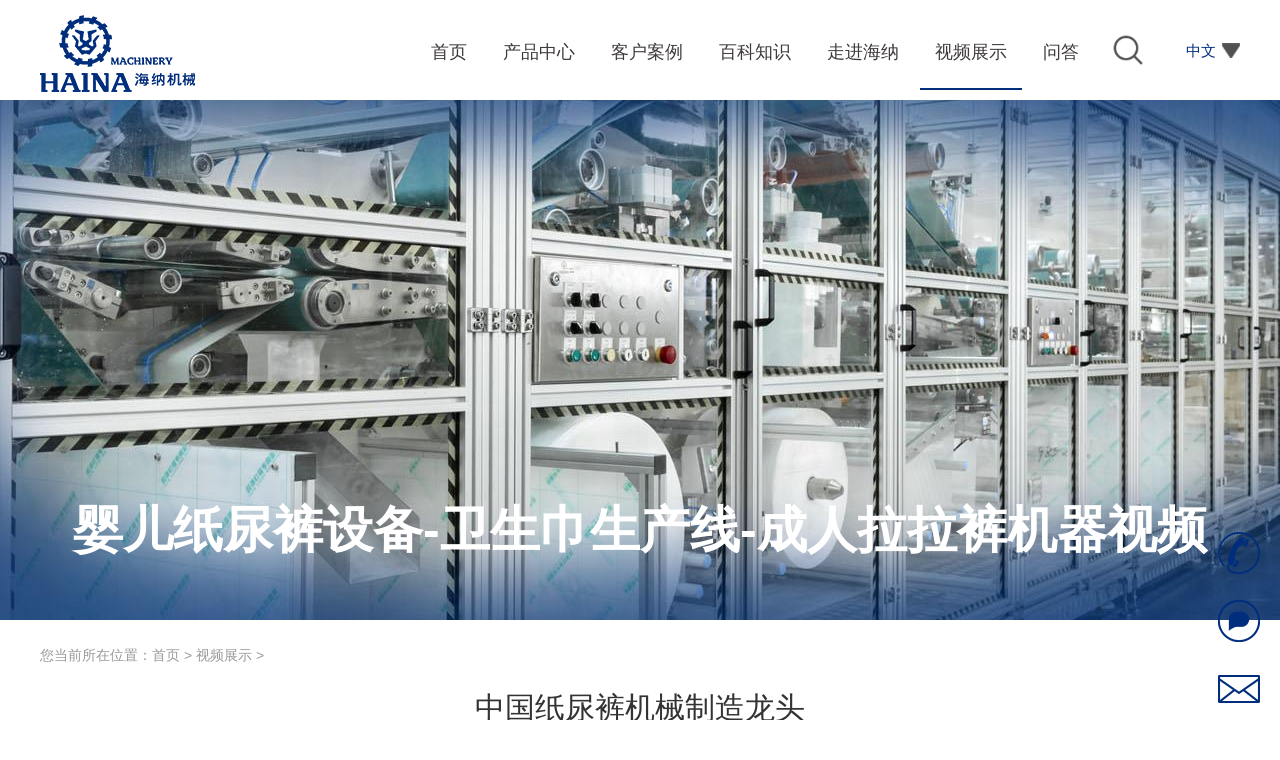

--- FILE ---
content_type: text/html; charset=utf-8
request_url: https://www.hainamachinery.com/shipinzhanshi/120.html
body_size: 6621
content:
<!doctype html>
<html>
<head>
<meta charset="utf-8">
<title>中国纸尿裤机械制造龙头_晋江海纳机械</title>
<meta name="keywords" content="纸尿裤机械,纸尿裤设备">
<meta name="description" content="   海纳，中国纸尿裤机械制造龙头，作为第一家卫品机械行业的上市的企业，勇于创新，开拓未来，用于承担社会责任。">
<link rel="stylesheet" href="/public/css/iconfont.css">
<link rel="stylesheet" href="/public/css/master.css">
<link rel="stylesheet" href="/public/css/article.css?r=1">
<script type="text/javascript" src="/public/js/jquery.min.js"></script>
<script type="text/javascript" src="/public/js/jquery.SuperSlide.2.1.3.js"></script>
</head>

<body>
<div class="hd-boxs fixed-top">
  <div class="w-1200 mauto clearfix">
    <div class="hd-logo">
      <a href="/">
          <img src="/public/images/logo_an.png" alt="Haina" class="logo_an" />
          <img src="/public/images/logo_an2.png" alt="Haina" class="logo_an2" />
          <img src="/public/images/logo_txt3.png" alt="Haina" class="logo_right3" />
          <img class="logo_right1" src="/public/images/logo_txt1.png" alt="纸尿裤设备厂家">
          <img class="logo_right2" src="/public/images/logo_txt2.png" alt="海纳纸尿裤设备">
        </a>
      </div>
    <!-- 语言切换  -->
    <div class="hd-language">
      <img class="search-btn" src="/public/images/hd-search.png" />
      <span class="lge-btn"><span>中文</span><img
          src="/public/images/hd-arrow.png" /></span>
      <div class="con"><a href="https://www.fjhaina.com/" data-value="EN">English</a></div>
    </div>
    <div class="hd-mnav">
      <span class="nav-bar"></span>
      <ul class="clearfix">
        <li class=""><a href='/'><span>首页</span></a></li>
                <li class=""><a href='/chanpinzhongxin'><span>产品中心</span></a>
                    <div class="childrenMenu">
            <a href="/yingerzhiniaokushebei">婴儿纸尿裤设备</a><a href="/chengrenzhiniaokushebei">成人纸尿裤设备</a><a href="/weishengjinshebei">卫生巾设备</a><a href="/shijinshengchanshebei">湿巾生产设备</a>          </div>
                  </li>
                <li class=""><a href='/kehuanli'><span>客户案例</span></a>
                  </li>
                <li class=""><a href='/baikezhishi'><span>百科知识</span></a>
                  </li>
                <li class=""><a href='/zoujinhaina'><span>走进海纳</span></a>
                  </li>
                <li class="on"><a href='/shipinzhanshi'><span>视频展示</span></a>
                  </li>
                <li class=""><a href='/faq'><span>问答</span></a>
                  </li>
              </ul>
    </div>
  </div>
  <div class="hd-search-con">
    <div class="w-1200 mauto">
      <div class="hd-search-c">
        <div class="hsc-item hd-search">
          <form action="/search">
            <input type="text" name="keyword" autocomplete="off" placeholder="输入内容">
            <input type="submit" value="搜索">
          </form>
        </div>
        <div class="hsc-item"><span>热搜:</span></div>
      </div>
    </div>
  </div>
</div>
<div class="bd-banner-txt">
  <div class="banner-txt-box">
    <img src="/public/uploads/image/20220316/6231abf6494d5.jpg" style="background-repeat: no-repeat;">
    <div class="tl">婴儿纸尿裤设备-卫生巾生产线-成人拉拉裤机器视频</div>
  </div>
</div>
<div class="bd-boxs bd-arcticle">
  <div class="w-1200 mauto">
    <div class="bd-position">您当前所在位置：<a href='/'>首页</a> > <a href='/shipinzhanshi'>视频展示</a> > </div>
    <h3 class="arc-til">中国纸尿裤机械制造龙头</h3>
    <p class="arc-ftil"><span>作者：纸尿裤设备</span> <span>来源：卫生巾设备厂家</span> <span>发布时间：2022-04-02</span></p>
    <div class="sharethis-inline-share-buttons"></div>
    <div class="arc-content arc-iframe"><iframe src="//player.bilibili.com/player.html?aid=640250573&bvid=BV1yY4y1p7Ez&cid=564815321&page=1" scrolling="no" border="0" frameborder="no" framespacing="0" allowfullscreen="true"> </iframe>

海纳，中国纸尿裤机械制造龙头，作为第一家卫品机械行业的上市的企业，勇于创新，开拓未来，用于承担社会责任。</div>
    <div class="arc-tag"><a href="/tags/zhiniaokujixie.html">纸尿裤机械</a><a href="/tags/zhiniaokushebei.html">纸尿裤设备</a></div>
    <div class="arc-pre-next">
      <ul class="clearfix">
        <li class="l-1">上一篇：<a href=/shipinzhanshi/161.html>TK600—海纳全伺服T型婴儿纸尿裤生产设备</a></li>
        <li class="l-2">下一篇：<a href=/shipinzhanshi/115.html>海纳卫生巾机械出口韩国</a></li>
      </ul>
    </div>
  </div>
  <link rel="stylesheet" href="/public/m/js/swiper-5.2.0/swiper.min.css">
<script type="text/javascript" src="/public/m/js/swiper-5.2.0/swiper.min.js"></script>
<div class="bd-mbox bd-anli bd-anli-index">
  <div class="bm-til">
    <h3 class="til">热销<i>·</i><b>推荐</b></h3>
    <p class="ftil">行业和技术领导者！</p>
  </div>
  <div class="bm-con w-1200 mauto">
    <ul class="clearfix">
      <div class="swiper-container recommendCaseList">
        <div class="swiper-wrapper">
                    <li class="swiper-slide"><a href="/yingerzhiniaokushebei/259.html" title="LKT1000—全伺服三片式婴儿拉拉裤生产线">
              <p class="img"><img src="/public/uploads/image/20251127/692801bbe67ab.jpg" class="img-hover" width="388" height="272" alt=""></p>
              <h3 class="til">LKT1000—全伺服三片式婴儿拉拉裤生产线</h3>
            </a></li>
                    <li class="swiper-slide"><a href="/yingerzhiniaokushebei/257.html" title="NK1000—全伺服环腰婴儿纸尿裤生产线">
              <p class="img"><img src="/public/uploads/image/20251127/6927ffb48310d.jpg" class="img-hover" width="388" height="272" alt=""></p>
              <h3 class="til">NK1000—全伺服环腰婴儿纸尿裤生产线</h3>
            </a></li>
                    <li class="swiper-slide"><a href="/yingerzhiniaokushebei/76.html" title="TK900—全伺服T型婴儿纸尿裤生产线">
              <p class="img"><img src="/public/uploads/image/20251127/6927f9236cd2e.jpg" class="img-hover" width="388" height="272" alt=""></p>
              <h3 class="til">TK900—全伺服T型婴儿纸尿裤生产线</h3>
            </a></li>
                    <li class="swiper-slide"><a href="/yingerzhiniaokushebei/258.html" title="LKQ1000—全伺服两片式婴儿拉拉裤生产线">
              <p class="img"><img src="/public/uploads/image/20251127/692801bbe67ab.jpg" class="img-hover" width="388" height="272" alt=""></p>
              <h3 class="til">LKQ1000—全伺服两片式婴儿拉拉裤生产线</h3>
            </a></li>
                    <li class="swiper-slide"><a href="/weishengjinshebei/256.html" title="JQK600—全伺服经期裤生产线">
              <p class="img"><img src="/public/uploads/image/20251127/6927fe0153b32.jpg" class="img-hover" width="388" height="272" alt=""></p>
              <h3 class="til">JQK600—全伺服经期裤生产线</h3>
            </a></li>
                    <li class="swiper-slide"><a href="/yingerzhiniaokushebei/117.html" title="UNK800—全伺服婴儿纸尿裤生产线">
              <p class="img"><img src="/public/uploads/image/20220401/624709344f724.jpg" class="img-hover" width="388" height="272" alt=""></p>
              <h3 class="til">UNK800—全伺服婴儿纸尿裤生产线</h3>
            </a></li>
                    <li class="swiper-slide"><a href="/weishengjinshebei/83.html" title="HD3500——全自动护垫生产线+自动包装机">
              <p class="img"><img src="/public/uploads/image/20251126/6926a9045c6c9.jpg" class="img-hover" width="388" height="272" alt=""></p>
              <h3 class="til">HD3500——全自动护垫生产线+自动包装机</h3>
            </a></li>
                    <li class="swiper-slide"><a href="/weishengjinshebei/82.html" title="WSJ1500——全伺服卫生巾生产线+自动包装机">
              <p class="img"><img src="/public/uploads/image/20251126/6926a7bc39ee6.jpg" class="img-hover" width="388" height="272" alt=""></p>
              <h3 class="til">WSJ1500——全伺服卫生巾生产线+自动包装机</h3>
            </a></li>
                    <li class="swiper-slide"><a href="/chengrenzhiniaokushebei/81.html" title="CLK500—全伺服成人拉拉裤生产线">
              <p class="img"><img src="/public/uploads/image/20251126/6926a4db87907.jpg" class="img-hover" width="388" height="272" alt=""></p>
              <h3 class="til">CLK500—全伺服成人拉拉裤生产线</h3>
            </a></li>
                    <li class="swiper-slide"><a href="/chengrenzhiniaokushebei/80.html" title="CK400—全伺服成人纸尿裤生产线">
              <p class="img"><img src="/public/uploads/image/20251126/6926a1c1761c7.jpg" class="img-hover" width="388" height="272" alt=""></p>
              <h3 class="til">CK400—全伺服成人纸尿裤生产线</h3>
            </a></li>
                  </div>
      </div>
    </ul>
  </div>
</div>
  <div class="bd-custom-case">
  <div class="tmp-tl">中国纸尿裤机械制造龙头 相关案例</div>
  <div class="ctm-case-ftl">赢得客户的一致好评!
  </div>
  <div class="bd-banner">
    <div class="swiper-container ctm-case-banner">
      <div class="swiper-wrapper">
              <div class="swiper-slide"><a href="/kehuanli/109.html" title="海纳高速T型尿布机出口西亚"><img src="/public/uploads/image/20220401/6247110aadb8e.jpg" alt="海纳高速T型尿布机出口西亚"><div class="ctm-text">海纳高速T型尿布机出口西亚</div></a></div>
              <div class="swiper-slide"><a href="/kehuanli/108.html" title="海纳T型婴儿纸尿裤机器出口土耳其"><img src="/public/uploads/image/20220401/62471026e66bd.jpg" alt="海纳T型婴儿纸尿裤机器出口土耳其"><div class="ctm-text">海纳T型婴儿纸尿裤机器出口土耳其</div></a></div>
              <div class="swiper-slide"><a href="/kehuanli/110.html" title="海纳高速婴儿拉拉裤生产线助力海外客户成为市场领导者"><img src="/public/uploads/image/20220401/62470f481c467.jpg" alt="海纳高速婴儿拉拉裤生产线助力海外客户成为市场领导者"><div class="ctm-text">海纳高速婴儿拉拉裤生产线助力海外客户成为市场领导者</div></a></div>
              <div class="swiper-slide"><a href="/kehuanli/103.html" title="海纳卫生巾机器出口非洲市场"><img src="/public/uploads/image/20220401/6246f69444e39.jpg" alt="海纳卫生巾机器出口非洲市场"><div class="ctm-text">海纳卫生巾机器出口非洲市场</div></a></div>
              <div class="swiper-slide"><a href="/kehuanli/107.html" title="海纳高速婴儿纸尿裤助推海外客户销量"><img src="/public/uploads/image/20220401/6246f7c2961ec.jpg" alt="海纳高速婴儿纸尿裤助推海外客户销量"><div class="ctm-text">海纳高速婴儿纸尿裤助推海外客户销量</div></a></div>
              <div class="swiper-slide"><a href="/kehuanli/106.html" title="海纳成人裤生产线助力福建省客户获得更多市场关注"><img src="/public/uploads/image/20220401/6246f775254c9.jpg" alt="海纳成人裤生产线助力福建省客户获得更多市场关注"><div class="ctm-text">海纳成人裤生产线助力福建省客户获得更多市场关注</div></a></div>
              <div class="swiper-slide"><a href="/kehuanli/105.html" title="海纳成人纸尿裤机械助力客户增加多元化产品"><img src="/public/uploads/image/20220401/6246f7281d5c8.jpg" alt="海纳成人纸尿裤机械助力客户增加多元化产品"><div class="ctm-text">海纳成人纸尿裤机械助力客户增加多元化产品</div></a></div>
              <div class="swiper-slide"><a href="/kehuanli/104.html" title="海纳成人裤生产线助力海外客户提高产能"><img src="/public/uploads/image/20220401/6246f6deee02e.jpg" alt="海纳成人裤生产线助力海外客户提高产能"><div class="ctm-text">海纳成人裤生产线助力海外客户提高产能</div></a></div>
              <div class="swiper-slide"><a href="/kehuanli/88.html" title="海纳婴儿纸尿裤机出口海外"><img src="/public/uploads/image/20220331/624506bfb458d.jpg" alt="海纳婴儿纸尿裤机出口海外"><div class="ctm-text">海纳婴儿纸尿裤机出口海外</div></a></div>
            </div>
    </div>
    <div class="swiper-button-prev"></div>
    <div class="swiper-button-next"></div>
  </div>
</div>
  <div class="bd-mbox bd-arbaojia">
    <div class="bm-con w-1200 mauto">
      <dl class="d-dl clearfix">
        <dd class="d-dd d-1">
          <ul class="clearfix">
                        <li><a href="/baikezhishi/234.html" class="clearfix">
              <div class="time">
                <p class="day">07</p>
                <p class="year">2022-07</p>
              </div>
              <h3 class="til">无忧裤设备的安装与调试</h3>
              </a></li>
                        <li><a href="/baikezhishi/233.html" class="clearfix">
              <div class="time">
                <p class="day">04</p>
                <p class="year">2022-07</p>
              </div>
              <h3 class="til">甜睡裤设备安装的要求有哪些？</h3>
              </a></li>
                        <li><a href="/baikezhishi/232.html" class="clearfix">
              <div class="time">
                <p class="day">30</p>
                <p class="year">2022-06</p>
              </div>
              <h3 class="til">布尿裤机械管理存在的主要问题</h3>
              </a></li>
                        <li><a href="/baikezhishi/231.html" class="clearfix">
              <div class="time">
                <p class="day">23</p>
                <p class="year">2022-06</p>
              </div>
              <h3 class="til">如何提高棉柔亲肤卫生巾生产线效率？</h3>
              </a></li>
                      </ul>
        </dd>
        <dd class="d-dd d-2">
          <h3 class="d-til">获取免费报价！</h3>
          <p class="d-con">请填写正确的联系方式，<br>我们会尽快联系您！</p>
          <form action="/api/form" enctype="multipart/form-data" method="post" id="formField_4623763" name="formField_4623763" onsubmit="return submitform3('#formField_4623763');">
            <input name="div_id" type="hidden" value="3">
            <dl class="clearfix">
              <dd>
                <h3 class="til">姓名：</h3>
                <input type="text" name="name" class="name" placeholder=" " autocomplete="off">
              </dd>
              <dd>
                <h3 class="til">联系电话：</h3>
                <input type="text" name="tel" class="tel" placeholder=" " autocomplete="off">
              </dd>
              <dd>
                <h3 class="til">留言内容：</h3>
                <input type="text" name="leixing" class="leixing" placeholder=" " autocomplete="off">
              </dd>
              <dd>
                <input type="submit" value="提交">
              </dd>
            </dl>
          </form>
        </dd>
      </dl>
    </div>
  </div>
  <script type="text/javascript">
  // 提交表单
  function submitform3(id){
	var tel = $(id + ' .tel');

	if($.trim(tel.val()) == ''){
		alert('请输入联系电话号码！');
		tel.focus();
		return false;
	}

	// 提交信息
	$.ajax({
		// 提交数据的类型 POST GET
		type: "POST",
		// 提交的网址
		url: $(id).attr('action'),
		// 提交的数据
		data: $(id).serialize(),
		//返回数据的格式
		dataType: "json", //"xml", "html", "script", "json", "jsonp", "text".
		// true：默认异步请求 false:同步请求
		// async:true,
		// 请求前
		beforeSend: function () {
			loading_box.showDiv();
		},

		// 成功返回之后调用的函数
		success: function(data) {
			// 判断文件是否上传
			if (data.err) {
				alert(data.msg);
			}else{
				alert(data.msg);
				// 跳转
				window.location.href="/";
			}
		},
		// 请求完成
		complete: function () {
			loading_box.hideDiv();
		},
		// 调用出错执行的函数
		error: function() {
			//请求出错处理
			alert('服务器请示错误！');
		}
	});
	return false;
  }
  </script> 
<div class="ft-boxs">
  <div class="w-1200 mauto">
    <div class="ft-contactus">
      <div class="tt">点击联系我们免费获取报价!</div>
      <div class="cbtn"><div class="b">联系我们</div></div>
    </div>
    <dl class="ft-dl clearfix">
      <dd class="ft-d2">
        <a href="/"><img src="/public/images/ft-logo.png" ></a>
        <div class="contactUs">
          厂家地址:中国福建省晋江市安海镇前桐路222号<br>
          联系电话: +86-17750870135<br>
          手机号（微信）: +86-17750870135<br>
          邮箱: marketing@fjhaina.com<br>
        </div>
      </dd>
      <dd class="ft-d1">
        <dl class="clearfix">
          <dd>
            <h3 class="til"><a href="/hotkey">热词推荐</a></h3>
            <div class="con bd">
              <ul class="clearfix">
                                <li><a href="/hotkey/banzidongyingerzhiniaokushebei.html">半自动婴儿纸尿裤设备</a></li>
                                <li><a href="/hotkey/quanzidongyingerzhiniaokushebei.html">全自动婴儿纸尿裤设备</a></li>
                                <li><a href="/hotkey/wuyoukushebei.html">无忧裤设备</a></li>
                                <li><a href="/hotkey/tianshuikushebei.html">甜睡裤设备</a></li>
                                <li><a href="/hotkey/buniaokushebei.html">布尿裤设备</a></li>
                                <li><a href="/hotkey/mianrouqinfuweishengjinshebei.html"> 棉柔亲肤卫生巾设备</a></li>
                                <li><a href="/hotkey/mianrouqinfuweishengjinshengchanxian.html">棉柔亲肤卫生巾生产线</a></li>
                                <li><a href="/hotkey/anxinkujixie.html">安心裤机械</a></li>
                                <li><a href="/hotkey/anxinkushebei.html">安心裤设备</a></li>
                                <li><a href="/hotkey/wuyiweishengjinshebei.html">无翼卫生巾设备</a></li>
                                <li><a href="/hotkey/weishengjinshebei.html">卫生巾设备</a></li>
                                <li><a href="/hotkey/weishengmiantiaoshebei.html">卫生棉条设备</a></li>
                                <li><a href="/hotkey/kuxingweishengjinshebei.html">裤型卫生巾设备</a></li>
                                <li><a href="/hotkey/kuxingweishengjinjixie.html">裤型卫生巾机械</a></li>
                                <li><a href="/hotkey/yetiweishengjinshebei.html">液体卫生巾设备</a></li>
                                <li><a href="/hotkey/yetiweishengjinjixie.html">液体卫生巾机械</a></li>
                                <li><a href="/hotkey/quanzidongweishengjinjixie.html">全自动卫生巾机械</a></li>
                                <li><a href="/hotkey/yuejingkujixie.html">月经裤机械</a></li>
                                <li><a href="/hotkey/youjimianweishengjinjixie.html">有机棉卫生巾机械</a></li>
                                <li><a href="/hotkey/banzidongweishengjinjixie.html">半自动卫生巾机械</a></li>
                                <li><a href="/hotkey/hudianshebei.html">护垫设备</a></li>
                                <li><a href="/hotkey/jinkoumeimianweishengjinjixie.html">进口美棉卫生巾机械</a></li>
                              </ul>
            </div>
          </dd>
          <dd>
                        <h3 class="til"><a href="/zoujinhaina">走进海纳</a></h3>
            <div class="con">
              <ul class="clearfix">
                 <li><a href="/zoujinhaina#url1">公司简介</a></li>
                <li><a href="/zoujinhaina#url2">发展历程</a></li>
                <li><a href="/zoujinhaina#url3">管理团队</a></li>
                <li><a href="/zoujinhaina#url4">荣誉资质</a></li>
                <li><a href="/zoujinhaina#url5">联系我们</a></li>
              </ul>
            </div>
                      </dd>
          <dd>
                        <h3 class="til"><a href="/chanpinzhongxin">产品展厅</a></h3>
            <div class="con">
              <ul class="clearfix">
                                <li><a href="/yingerzhiniaokushebei">婴儿纸尿裤设备</a></li>
                                <li><a href="/chengrenzhiniaokushebei">成人纸尿裤设备</a></li>
                                <li><a href="/weishengjinshebei">卫生巾设备</a></li>
                                <li><a href="/shijinshengchanshebei">湿巾生产设备</a></li>
                              </ul>
            </div>
                      </dd>
          <dd>
            <h3 class="til"><a href="/baikezhishi">资讯中心</a></h3>
            <div class="con">
              <ul class="clearfix">
                                <li><a href="/xingyexinwen">行业新闻</a></li>
                                <li><a href="/baikezhishi">百科知识</a></li>
                                <li><a href="/kehuanli">客户案例</a></li>
                                <li><a href="/shipinzhanshi">视频展示</a></li>
                              </ul>
            </div>
          </dd>
        </dl>
      </dd>
    </dl>
 
    <div class="ft-copyright clearfix">
      <div class="l"><a href="/sitemap.xml">网站地图</a> <span>
        <a target="_blank" href="https://www.facebook.com/profile.php?id=100079768624728" title="Facebook"><img src="/public/images/f_link_i_1.png" /></a>
        <a target="_blank" href="https://www.youtube.com/channel/UCnXmYaErvZbVX4q4CYo_c0Q" title="YouTube"><img src="/public/images/f_link_i_4.png" /></a>
      </span></div>
      <div class="r"><span><img src="/public/images/ft-beian-ico.png" width="16" height="16" alt=""><a href="https://beian.miit.gov.cn" target="_blank" >ICP证：闽ICP备2022004005号        </span> Copyright ©2021 Haina Machinery All Rights Reserved</div>
    </div>
  </div>
</div>
<div class="fixed-bottom fx-boxs">
  <div class="fx-tool">
    <ul class="clearfix">
      <li class="l-li l-1"><a href="javascript:void(0);"><img src="/public/images/nav_top.png"></a></li>
      <li class="l-li l-2"><a href="tel:"><img src="/public/images/nav_phone.png"></a>
        <div class="l-con">+86-17750870135</div>
      </li>
      <li class="l-li l-3"><a href="javascript:void(0);" class="l-btn"><img src="/public/images/nav_wechat.png"></a>
        <div class="l-con fx-liuyan">
          <div class="ly-til clearfix">
              <h3>请您留言</h3><a href="javascript:void(0);"><i class="iconfont icon-close"></i></a>
          </div>
          <div class="ly-con">
            <div class="c-til">
              晋江海纳机械有限公司<br>+86-17750870135            </div>
            <form action="/api/form" enctype="multipart/form-data" method="post" id="formField_4623761"
              name="formField_4623761" onsubmit="return submitform('#formField_4623761');">
              <input name="div_id" type="hidden" value="1">
              <input name="pro_id" id="pro_id" type="hidden" value="1">
              <input name="pro_name" id="pro_name" type="hidden" value="1">
              <dl class="f-dl clearfix">
                <dd class="f-dd w-100">
                  <textarea name="body" class="body" placeholder="请在此输入留言内容，我们会尽快与您联系。（必填）!"></textarea>
                </dd>
                <dd class="f-dd f-1"> <i class="iconfont icon-user"></i>
                  <input type="text" name="name" class="name" placeholder="姓名" autocomplete="off">
                </dd>
                <dd class="f-dd f-2"> <i class="iconfont icon-tel"></i>
                  <input type="text" name="tel" class="tel" placeholder="电话（必填）" autocomplete="off">
                </dd>
                <dd class="f-dd f-3"> <i class="iconfont icon-email"></i>
                  <input type="text" name="email" class="email" placeholder="留言内容" autocomplete="off">
                </dd>
                <dd class="f-dd f-submit w-100">
                  <input type="submit" value="提交">
                </dd>
              </dl>
            </form>
          </div>
        </div>
      </li>
      <li class="l-li l-2 l-2-2"><a href="mailto:"><img src="/public/images/nav_email.png"></a>
        <div class="l-con">marketing@fjhaina.com</div>
      </li>
      
    </ul>
  </div>
</div>
<!-- 加载动画 -->
<link rel="stylesheet" href="/public/css/loaders.css-0.1.2/loaders.min.css">
<!-- 公共脚本 -->
<script type="text/javascript" src="/public/js/master.js?r=1"></script>
<script type='text/javascript' rel="nofollow" src='https://platform-api.sharethis.com/js/sharethis.js#property=611d20dbbdc4860012ce373d&product=sop' async='async'></script>

<script>
  window.dataLayer = window.dataLayer || [];
  function gtag(){dataLayer.push(arguments);}
  gtag('js', new Date());

  gtag('config', 'UA-183586360-12');
</script>
<script>
var _hmt = _hmt || [];
(function() {
  var hm = document.createElement("script");
  hm.src = "https://hm.baidu.com/hm.js?dc3508abf6256fb2e823e2f084754741";
  var s = document.getElementsByTagName("script")[0]; 
  s.parentNode.insertBefore(hm, s);
})();
</script>


  </div>
</body>
</html>


--- FILE ---
content_type: text/css
request_url: https://www.hainamachinery.com/public/css/master.css
body_size: 14148
content:
/* Main CSS Document */
@charset "utf8";
/* reset */
* {
	margin: 0;
	padding: 0;
}
html, body {
	font-family: "微软雅黑", "\5fae\8f6f\96c5\9ed1", Arial, Helvetica, sans-serif;
	font-size: 14px;
	line-height: 1;
	outline: 0;
	-webkit-text-size-adjust: none;/* Chrome 浏览器中设置小于 12px 的字体 */
	color: #333;
}
body {
	min-width: 1200px;
	background: #FFF;
  -webkit-user-select:none;
  user-select:none;
}
.relative {
	position: relative;
}
.absolute {
	position: absolute;
}
.static {
	position: static;
}
.iconfont {
	font-size: inherit;
	text-rendering: auto;
}
a {
	color: #333;
}
a, a:link, a:visited, a:active, a:hover {
	text-decoration: none;
}
i, em {
	font-style: normal;
}
span, em, i, u {
	text-decoration: none;
}
ul, dl, li, dd, dt {
	list-style: none;
}
td, th, div {
	word-wrap: break-word;
}
h1, h2, h3, h4, h5 {
	font-size: 18px;
	font-weight: normal;
}
table {
	border-collapse: collapse;
	border-spacing: 0;
}
caption, th {
	text-align: left;
	font-weight: normal;
}
fieldset, img {
	border: 0 none;
}
img {
	color: transparent;
	font-size: 0;
	vertical-align: top;
	/*
  For IE.
  http://css-tricks.com/ie-fix-bicubic-scaling-for-images
*/
	-ms-interpolation-mode: bicubic;
}
.img-hover {
	-webkit-transition: all .3s ease-in-out;
	-moz-transition: all .3s ease-in-out;
	-ms-transition: all .3s ease-in-out;
	-o-transition: all .3s ease-in-out;
	transition: all .3s ease-in-out;
}
.img-hover:hover {
	-webkit-transform: scale(1.1);
	-moz-transform: scale(1.1);
	-o-transform: scale(1.1);
	-ms-transform: scale(1.1);
	transform: scale(1.1);
}
.blur {
	filter: url(blur.svg#blur);
	/* FireFox, Chrome, Opera */
	-webkit-filter: blur(4px);
	/* Chrome, Opera */
	-moz-filter: blur(4px);
	-ms-filter: blur(4px);
	filter: blur(4px);
 filter: progid: DXImageTransform.Microsoft.Blur(PixelRadius=4, MakeShadow=false);
/* IE6~IE9 */
}
input, select, textarea, button {
	outline: 0 none;
	-webkit-box-sizing: border-box;
	-moz-box-sizing: border-box;
	box-sizing: border-box;
	/*resize: vertical;*/
	resize: none;
}
button, input[type=button], input[type=submit] {
	cursor: pointer;
}
input[type=search] {
	-webkit-appearance: textfield;
}
input:-webkit-autofill {
	-webkit-box-shadow: 0 0 0px 1000px white inset;
}
textarea {
	overflow-y: auto;
}
.sinput select, .sinput textarea, .sinput input[type="text"], .sinput input[type="password"], .sinput input[type="datetime"], .sinput input[type="datetime-local"], .sinput input[type="date"], .sinput input[type="month"], .sinput input[type="time"], .sinput input[type="week"], .sinput input[type="number"], .sinput input[type="email"], .sinput input[type="url"], .sinput input[type="search"], .sinput input[type="tel"], .sinput input[type="color"] {
	display: inline-block;
	line-height: 16px;
	padding: 2px 5px;
	font-size: 12px;
	color: #555;
}
.sinput input[type="text"], .sinput input[type="password"] {
	height: 16px;
}
.sinput input[type="checkbox"] {
	margin: 3px 6px 3px 4px;
	-webkit-appearance: checkbox;
	box-sizing: border-box;
}
.sinput input[type="radio"] {
	margin: 3px 6px 3px 4px;
	-webkit-appearance: radio;
	box-sizing: border-box;
}
.sinput textarea, .sinput select, .sinput input[type="text"], .sinput input[type="password"], .sinput input[type="datetime"], .sinput input[type="datetime-local"], .sinput input[type="date"], .sinput input[type="month"], .sinput input[type="time"], .sinput input[type="week"], .sinput input[type="number"], .sinput input[type="email"], .sinput input[type="url"], .sinput input[type="search"], .sinput input[type="tel"], .sinput input[type="color"] {
	background-color: #ffffff;
	border: 1px solid #cccccc;
	-webkit-border-radius: 3px;
	-moz-border-radius: 3px;
	border-radius: 3px;
	-webkit-box-shadow: inset 0 1px 1px rgba(0, 0, 0, 0.075);
	-moz-box-shadow: inset 0 1px 1px rgba(0, 0, 0, 0.075);
	box-shadow: inset 0 1px 1px rgba(0, 0, 0, 0.075);
	-webkit-transition: border linear 0.2s, box-shadow linear 0.2s;
	-moz-transition: border linear 0.2s, box-shadow linear 0.2s;
	-ms-transition: border linear 0.2s, box-shadow linear 0.2s;
	-o-transition: border linear 0.2s, box-shadow linear 0.2s;
	transition: border linear 0.2s, box-shadow linear 0.2s;
}
.sinput textarea:focus, .sinput input[type="text"]:focus, .sinput input[type="password"]:focus, .sinput input[type="datetime"]:focus, .sinput input[type="datetime-local"]:focus, .sinput input[type="date"]:focus, .sinput input[type="month"]:focus, .sinput input[type="time"]:focus, .sinput input[type="week"]:focus, .sinput input[type="number"]:focus, .sinput input[type="email"]:focus, .sinput input[type="url"]:focus, .sinput input[type="search"]:focus, .sinput input[type="tel"]:focus, .sinput input[type="color"]:focus {
	border-color: rgba(82, 168, 236, 0.8);
	outline: 0;
	outline: thin dotted \9;
	-webkit-box-shadow: inset 0 1px 1px rgba(0,0,0,.075), 0 0 8px rgba(82,168,236,.6);
	-moz-box-shadow: inset 0 1px 1px rgba(0,0,0,.075), 0 0 8px rgba(82,168,236,.6);
	box-shadow: inset 0 1px 1px rgba(0,0,0,.075), 0 0 8px rgba(82,168,236,.6);
}
.none {
	display: none !important;
}
/*下拉二级菜单样式*/
.combobox, .selbox {
	display: block;
	position: relative;
}
.combobox .comcon, .selbox .selcon {
	display: none;/*position:absolute;*/
}
.combobox .hover, .selbox .hover {
/*这里可以稍稍做点修改 通常在单样式里做特效修改*/
}
/*清楚浮动*/
.clearfix {
	zoom: 1;
} /*ie浏览器 */
/*.clearfix:after{content:' ';display:block;clear:both;height:0;visibility:hidden;} .标准浏览器*/
.clearfix:before, .clearfix:after {
	clear: both;
	content: "\0020";
	display: block;
	height: 0;
	visibility: hidden;
}
/*窗体大小*/
.w-1200 {
	width: 1200px;
}
.mauto {
	margin: 0 auto;
}
.l {
	float: left;
}
.r {
	float: right;
}
*[data-trans="t"] {
	transform: translateY(50px);
	-webkit-transform: translateY(50px);
	opacity: 0;
	visibility: hidden;
	transition: transform 600ms, opacity .5s cubic-bezier(0.445, 0.145, 0.355, 1);
	-webkit-transition: transform 600ms, opacity .5s cubic-bezier(0.445, 0.145, 0.355, 1);
	transition-timing-function: ease-out;
	-webkit-transition-timing-function: ease-out;
}
*[data-trans="b"] {
	transform: translateY(-50px);
	-webkit-transform: translateY(-50px);
	opacity: 0;
	visibility: hidden;
	transition: transform 600ms, opacity .5s cubic-bezier(0.445, 0.145, 0.355, 1);
	-webkit-transition: transform 600ms, opacity .5s cubic-bezier(0.445, 0.145, 0.355, 1);
	transition-timing-function: ease-out;
	-webkit-transition-timing-function: ease-out;
}
*[data-trans="l"] {
	transform: translateX(50px);
	-webkit-transform: translateX(50px);
	opacity: 0;
	visibility: hidden;
	transition: transform 600ms, opacity .5s cubic-bezier(0.445, 0.145, 0.355, 1);
	-webkit-transition: transform 600ms, opacity .5s cubic-bezier(0.445, 0.145, 0.355, 1);
	transition-timing-function: ease-out;
	-webkit-transition-timing-function: ease-out;
}
*[data-trans="r"] {
	transform: translateX(-50px);
	-webkit-transform: translateX(-50px);
	opacity: 0;
	visibility: hidden;
	transition: transform 600ms, opacity .5s cubic-bezier(0.445, 0.145, 0.355, 1);
	-webkit-transition: transform 600ms, opacity .5s cubic-bezier(0.445, 0.145, 0.355, 1);
	transition-timing-function: ease-out;
	-webkit-transition-timing-function: ease-out;
}
*[data-trans="t"].action, *[data-trans="b"].action {
	opacity: 1;
	visibility: visible;
	transform: translateY(0px);
	-webkit-transform: translateY(0px);
}
*[data-trans="l"].action, *[data-trans="r"].action {
	opacity: 1;
	visibility: visible;
	transform: translateY(0px);
	-webkit-transform: translateY(0px);
}
/*让position:fixed在IE6下可用! 兼容全能代码，勿删除*/ 
.fixed-top /* 头部固定 */ {
	position: fixed;
	bottom: auto;
	top: 0px;
	-webkit-transform: translateZ(0);
}
.fixed-bottom /* 底部固定 */ {
	position: fixed;
	bottom: 0px;
	top: auto;
}
.fixed-left /* 左侧固定 */ {
	position: fixed;
	right: auto;
	left: 0px;
}
.fixed-right /* 右侧固定 */ {
	position: fixed;
	right: 0px;
	left: auto;
}
/* 上面的是除了IE6的主流浏览器通用的方法 */
* html, * html body /* 修正IE6振动bug */ {
	background-image: url(about:blank);
	background-attachment: fixed;
}
* html .fixed-top /* IE6 头部固定 */ {
	position: absolute;
	bottom: auto;
 _top:expression(eval(document.documentElement.scrollTop));
}
* html .fixed-right /* IE6 右侧固定 */ {
	position: absolute;
	right: auto;
 _left:expression(eval(document.documentElement.scrollLeft+document.documentElement.clientWidth-this.offsetWidth)-(parseInt(this.currentStyle.marginLeft, 10)||0)-(parseInt(this.currentStyle.marginRight, 10)||0));
}
* html .fixed-bottom /* IE6 底部固定  */ {
	position: absolute;
	bottom: auto;
 _top:expression(eval(document.documentElement.scrollTop+document.documentElement.clientHeight-this.offsetHeight-(parseInt(this.currentStyle.marginTop, 10)||0)-(parseInt(this.currentStyle.marginBottom, 10)||0)));
}
* html .fixed-left /* IE6 左侧固定 */ {
	position: absolute;
	right: auto;
 _left:expression(eval(document.documentElement.scrollLeft));
}
/* 弹出窗口 */
.modal_backdrop {
	width: 100%;
	background: #000;
	filter: alpha(opacity=40);
	-moz-opacity: 0.40;
	-khtml-opacity: 0.40;
	opacity: 0.40;
	z-index: 100001;
	display: none;
}
.modal_backdrop-black {
	background: #000;
}
.modal_backdrop-write {
	background: #FFF;
}
.modal_backdrop-transparent {
	background: transparent;
}
.modal_tbox {
	left: 0;
	width: 100%;
	z-index: 100002;
}
.modal_tbox .tconbox {
	-webkit-border-radius: 6px;
	-moz-border-radius: 6px;
	border-radius: 6px;
	-webkit-box-shadow: 0 3px 7px rgba(0,0,0,0.3);
	-moz-box-shadow: 0 3px 7px rgba(0,0,0,0.3);
	box-shadow: 0 3px 7px rgba(0,0,0,0.3);
	-webkit-background-clip: padding-box;
	-moz-background-clip: padding-box;
	background-clip: padding-box;
	position: absolute;
	display: none;
}
.modal_tbox .tconbox .tcon-close {
	right: 45px;
	top: 45px;
	width: 30px;
	height: 30px;
	text-indent: -9999px;
	cursor: pointer;
	display: block;
	background: url(/public/images/close.png) no-repeat left top;
	background-size: cover;
	overflow: hidden;
	position: absolute;
	z-index: 1;
	transition: none;
}
.modal_tbox .tconbox .tcon-close:hover {
	background-position: right top;
}
.modal_tbox .tconbox .tcon-til {
	padding: 20px 45px 0;
	line-height: 80px;
	font-size: 24px;
	font-weight: bold;
	color: #F60;
}
.modal_tbox .tconbox .tcon-con {
	padding: 0 45px;
}
/* 加载处理窗口 */
.modalbg_loading-box {
	z-index: 100003;
}
.modal_loading-box {
	z-index: 100004;
}
.modal_tbox .loading-box {
	width: 64px;
	height: 20px;
	box-shadow: none;
}
.modal_tbox .loading-box .ball-beat > div {
	background-color: rgba(0,0,0,.5);
}
.modal_tbox .loading-box .msg {
	line-height: 60px;
	font-size: 16px;
	text-align: center;
	color: #FFF;
}
/* 复制弹窗 */
.modalbg_mcopy-box {
}
.modal_mcopy-box {
}
.modal_tbox .mcopy-box {
	width: 701px;
	height: auto;
	background: #FFF;
}
.modal_tbox .mcopy-box .tcon-close {
	right: 24px;
	top: 24px;
	width: 16px;
	height: 16px;
}
.modal_tbox .mcopy-box .tcon-con {
	padding: 0;
}
.modal_tbox .mcopy-box .tcon-con .d-dl {
}
.modal_tbox .mcopy-box .tcon-con .d-dd {
	margin: 35px 0;
	padding: 0 35px;
	width: 280px;
	text-align: center;
	display: inline-block;
	float: left;
}
.modal_tbox .mcopy-box .tcon-con .d-til {
	margin-bottom: 10px;
	line-height: 30px;
	font-size: 24px;
}
.modal_tbox .mcopy-box .tcon-con .d-con {
}
.modal_tbox .mcopy-box .tcon-con .d-con .con {
	font-size: 16px;
}
.modal_tbox .mcopy-box .tcon-con .d-con .img {
	margin: 25px 0 15px;
}
.modal_tbox .mcopy-box .tcon-con .d-1 {
}
.modal_tbox .mcopy-box .tcon-con .d-1 .d-con .con {
	line-height: 34px;
}
.modal_tbox .mcopy-box .tcon-con .d-1 .d-con .btn {
	margin: 0 auto;
	width: 160px;
	line-height: 44px;
	font-size: 18px;
	display: block;
	color: #FFF;
	background: #002d7c;
}
.modal_tbox .mcopy-box .tcon-con .d-2 {
	border-left: 1px solid #DDD;
}
.modal_tbox .mcopy-box .tcon-con .d-2 .d-con .con {
	position: relative;
}
.modal_tbox .mcopy-box .tcon-con .d-2 .d-con .con input[type='text'] {
	padding: 0 70px 0 10px;
	width: 100%;
	height: 34px;
	border: 1px solid #DDD;
	outline: 0 none;
}
.modal_tbox .mcopy-box .tcon-con .d-2 .d-con .con input[type='submit'] {
	right: 0;
	top: 0;
	width: 60px;
	height: 34px;
	border: none;
	outline: 0 none;
	color: #FFF;
	background: #002d7c;
	position: absolute;
}
.modal_tbox .mcopy-box .tcon-con .d-2 .d-con .til {
	line-height: 22px;
	font-size: 16px;
	color: #002d7c;
}
.modal_tbox .mcopy-box .tcon-con .d-2 .d-con .til span {
	font-size: 14px;
	display: block;
	color: #666;
}
/* 分页样式 */
.mpage_boxs {
	padding-top: 40px;
	font-size: 0;
	text-align: center;
}
.mpage_boxs ul {
	display: inline-block;
}
.mpage_boxs li {
	line-height: 42px;
	font-size: 16px;
	display: inline-block;
	float: left;
}
.mpage_boxs a, .mpage_boxs span {
	margin-right: 5px;
	padding: 0 20px;
	border: 1px solid #DDD;
	text-decoration: none;
	display: block;
	background: #FFF;
	overflow: hidden;
}
.mpage_boxs a {
	cursor: pointer;
	color: #002d7c;
}
.mpage_boxs a:hover {
	border-color: #002d7c;
	color: #FFF;
	background: #002d7c;
}
.mpage_boxs span {
	color: #999;
}
.mpage_boxs .cur {
}
.mpage_boxs .cur a {
	border-color: #002d7c;
	color: #FFF;
	background: #002d7c;
}
/* .hd-boxs */
.hd-boxs {
	padding-top: 15px;
	width: 100%;
	z-index: 99999;
}
.hd-on {
	height: 75px;
	-webkit-box-shadow: 0 0 10px rgba(0,0,0,0.2);
	-moz-box-shadow: 0 0 10px rgba(0,0,0,0.2);
	box-shadow: 0 0 10px rgba(0,0,0,0.2);
	background: #FFF;
}
/* LOGO及动画 */
.hd-logo {
  position: absolute;
}
.hd-logo a {
	display: block;
  position: relative;
}
.hd-logo a img{
  position: absolute;
  display:block;
  transition: all .2s ease-in-out;
  -webkit-transition: all .2s ease-in-out;
}
.hd-logo a .logo_an,.hd-logo a .logo_an2{
	margin-left: 19px;
  margin-top: 0;
  width: 53px;
  height: 52px;
}
.hd-logo a .logo_right1{
	width: 62px;
	height: 8px;
  	left: 71px;
	top: 42px;
}
.hd-logo a .logo_right2{
	width: 60px;
	height: 13px;
	left: 95px;
  	top: 58px;
}
.hd-logo a .logo_right3{
	width: 92px;
	height: 19px;
  	left: 0px;
	top: 58px;
}
/* .hd-on .hd-logo .logo_right1{
  margin-left: 113px;
	margin-top: 30px;
}
.hd-on .hd-logo .logo_right2{
	margin-left: 113px;
  margin-top: 14px;
}
.hd-on .hd-logo .logo_right3{
  margin-left: 102px;
	margin-top: 45px;
} */
/* .hd-on .hd-logo .logo_an,.hd-on .hd-logo .logo_an2{
	margin-top: 0px;
	width: 75px;
  height: 75px;
} */
.hd-on .hd-logo .logo_an,.hd-on .hd-logo .logo_an2,.hd-on .hd-logo .logo_right1,.hd-on .hd-logo .logo_right2,.hd-on .hd-logo .logo_right3{
	zoom: .9;
}
.hd-on .hd-logo .logo_an{
  animation: logo-rotate 1.5s infinite linear;
  -webkit-animation: logo-rotate 1.5s infinite linear;
}
@keyframes logo-rotate{
	0%{
		transform: rotate(0deg);
    -webkit-transform: rotate(0deg);
	}
	100%{
		transform: rotate(360deg);
    -webkit-transform: rotate(360deg);
	}
}
/* logo及动画结束 */
.hd-boxs .hd-language{
  float: right;
  height: 70px;
  display: flex;
  align-items:center;
  justify-content:space-between;
  width: 130px;
  margin-left: 20px;
  position: relative;
}
.hd-boxs .hd-language .search-btn{
  cursor: pointer;
  transform:scale(0.8,0.8);
  transition: transform 0.2s;
	-moz-transition: transform 0.2s;
	-webkit-transition: transform 0.2s;
	-o-transition: transform 0.2s;
}
.hd-boxs .hd-language .search-btn:hover{
  transform:scale(1,1);
}
.hd-boxs .hd-language .lge-btn{
	display: flex;
  cursor: pointer;
  font-size: 15px;
  color: #3e3a39;
  padding: 20px 0;
}
.hd-boxs .hd-language .lge-btn img{
  margin-left: 6px;
  vertical-align: middle;
}
.hd-boxs .hd-language .lge-btn span{
  color: #002d7c;
  vertical-align: middle;
}
.hd-boxs .hd-language .con {
	left: 0;
	top: 60px;
	width: 100%;
	-webkit-box-sizing: border-box;
	-moz-box-sizing: border-box;
	box-sizing: border-box;
	border: 1px solid #999;
	background: #FFF;
	position: absolute;
  display: none;
}
.hd-boxs .hd-language .con a {
	padding-left: 15px;
	line-height: 40px;
	display: block;
  font-size: 13px;
}
.hd-boxs .hd-language .con a:hover {
	color: #FFF;
	background: #002d7c;
}
.hd-boxs .hd-search-con{
  height: 80px;
  display:none;
}
.hd-boxs.hd-on .hd-search-con{
  background: rgba(255,255,255,1);
  -webkit-box-shadow: 0 0 10px 0 rgba(0,0,0,0.2);
  -moz-box-shadow: 0 0 10px rgba(0,0,0,0.2);
  box-shadow: 0 10px 10px -10px rgba(0,0,0,0.2);
}
.hd-boxs.hd-on .hd-search-con .hd-search-c{
  background: none;
}
.hd-boxs .hd-search-con .hd-search-c{
  width: 900px;
  overflow: hidden;
  height: 80px;
  margin-left: 290px;
  white-space:nowrap;
  background: #fff;
  border-radius: 10px;
  padding: 0 20px;
}
.hd-boxs .hd-search-con .hidden{
  display: none !important;
}
.hd-boxs .hd-search-con .hd-search-c .hsc-item{
  height: 40px;
  display: flex;
  align-items: center;
  font-size: 18px;
  color: #1d1a1a;
}
.hd-boxs .hd-search-con .hd-search-c .hsc-item span{
  vertical-align: middle;
}
.hd-boxs .hd-search-con .hd-search-c .hsc-item a{
  display:inline-block;
  margin-left: 15px;
  vertical-align: middle;
}
.hd-boxs .hd-search-con .hd-search-c .hsc-item a:hover{
  color: #002d7c;
}

.hd-search {
  width: 880px;
	line-height:38px;
	position:relative;
	overflow:hidden;
  border-bottom:1px solid #797675;
}
.hd-search input {
	border:none;
	outline:0 none;
	background: transparent;
  vertical-align: middle;
}
.hd-search input[type="text"] {
	padding:0 48px 0 10px;
	width:100%;
	height:38px;
	font: 400 16px Arial !important;
	color:#797675;
}
.hd-search input[type="text"]::-webkit-input-placeholder {
	color: #797675;
}
.hd-search input[type="text"]::-moz-placeholder {
	color: #797675;
}
.hd-search input[type="text"]::-ms-input-placeholder {
	color: #797675;
}
.hd-search input[type="submit"] {
	right:0;
	top:0;
	width:35px;
	height:38px;
	text-indent:-99999px;
	background:url(/public/images/hd-search.png) no-repeat left center;
  background-size: 25px 25px;
	position:absolute;
}
.hd-search input[type="submit"]:hover{
  background-size: 28px 28px;
}

.hd-mnav {
	float: right;
	position: relative;
}
.hd-mnav .nav-bar {
	left: 0;
	bottom: 0;
	width: 0;
	height: 2px;
	opacity: 0;
	background: #002d7c;
	position: absolute;
}
.hd-mnav ul li {
	padding: 0 6px;
	display: inline-block;
  position: relative;
}
.hd-mnav ul li .childrenMenu{
  display: none;
  position: absolute;
  background: #fff;
  top: 70px;
  left: 50%;
  width: 150px;
  transform: translateX(-50%);
  box-shadow: 0 0 10px rgb(0 0 0 / 20%);
  text-align: center;
}
.hd-mnav ul li .childrenMenu a{
  border-bottom: 1px solid #ddd;
  padding: 10px;
  margin: 0;
}
.hd-mnav ul li:hover .childrenMenu{
  display: block;
}
.hd-mnav ul li a {
  margin-left: 15px;
	padding-right: 5px;
	display: block;
	color: #3e3a39;
}
.hd-mnav ul li a:hover{
	color: #002d7c;
}
.hd-mnav ul li a:hover span::before{
	background:#002d7c;
}
.hd-mnav ul li span {
	padding-bottom: 12px;
	line-height: 75px;
	font-size: 18px;
	display: block;
	position: relative;
}
.hd-mnav ul li span:before {
	content: " ";
	left: -15px;
	bottom: 0;
	padding: 0 15px;
	width: 100%;
	height: 2px;
	display: none;
	background: #002d7c;
	position: absolute;
}
.hd-mnav ul .on span:before {
	display: block;
}
.hd-on .hd-mnav .nav-bar, .hd-on .hd-mnav ul li span:before {
	background: #002d7c;
}
.hd-on .hd-mnav ul li a {
	color: #333;
}
.hd-on .hd-mnav ul .on a, .hd-on .hd-mnav ul li a:hover {
	color: #002d7c;
}
.hd-on .hd-mnav ul li a:hover span::before{
	background:#002d7c;
}
/* .bd-boxs */
.bd-mtil {
	margin: 0 auto;
	width: 160px;
	line-height: 50px;
	font-size: 20px;
	text-align: center;
	color: #FFF;
	background: #F16B18;
}
/* 底部 */
.ft-boxs {
	position: relative;
    /* padding-bottom: 90px; */
    color: #fff;
    background: url(/public/images/ft_bg.jpg) no-repeat center center #183e7f;
    background-size: cover;
    border-top: 1px solid transparent;
    border-bottom: 1px solid transparent;
}
.ft-boxs a {
	color:#fff;
}
.ft-contactus{
	display: flex;
    flex-flow: row nowrap;
    justify-content: space-between;
    align-items: center;
    width: 100%;
    height: 170px;
    line-height: 170px;
    margin-bottom: 100px;
}
.ft-contactus::after{
	content: '';
	position: absolute;
	left: 0;
	top: 174px;
	width: 100%;
	height: 8px;
	background-color: #FFFFFF;
}
.ft-contactus .tt{
	font-size: 40px;
	font-weight: bold;
}
.ft-contactus .cbtn{
	width: 255px;
	height: 74px;
	line-height: 74px;
	text-align: center;
	background-color: #f1a400;
	border-radius: 40px;
  cursor: pointer;
}
.ft-contactus .cbtn .b{
	font-size: 30px;
	font-weight: bold;
}
.ft-dl {
}
.ft-dd {
	display:inline-block;
}
.ft-d1 {
	float:right;
	height: 300px;
}
.ft-d1 dl {

}
.ft-d1 dl dd {
	width:230px;
	display:inline-block;
	float:right;
}
.ft-d1 dl dd:last-child{
  width: 200px;
}
.ft-d1 dl dd:nth-child(2){
  width: 150px;
}
.ft-d1 dl dd:nth-child(3){
  width: 250px;
}
.ft-d1 dl dd ul {
}
.ft-d1 dl dd ul li {
}
.ft-d1 dl dd ul li a {
	font-size:14px;
	line-height:28px;
	display:inline-block;
	color:#fff;
}
.ft-d1 dl dd ul li a:hover {
	color: #002d7c
}
.ft-d1 dl dd .til{
	margin-bottom:20px;
	line-height:20px;
	font-size:20px;
	display:block;
}
.ft-d2 {
	float:left;
}
.ft-d2 a {
	display:block;
	color: #888;
}
.ft-d2 .contactUs{
	margin-top: 15px;
	width: 330px;
	word-break:break-word;
	line-height: 20px;
	text-align: left;
}
.ft-links {
	padding:5px 0 5px;
}
.ft-links ul {
	margin-left:-15px;
}
.ft-links ul li {
	margin-left:15px;
	line-height:32px;
	display:inline-block;
	float:left;
	color: #fff;
}
.ft-links ul li:first-child {
	margin-right:-15px;
}
.ft-copyright {
	line-height:80px;
}
.qrcodeDiv{
	display:inline-block;
	margin-top: 15px;
  margin-left: 70px;
}
.qrcodeDiv .qr-list{
	display:inline-block;
	position: relative;
	width: 25px;
	height: 25px;
	cursor: pointer;
	margin-right: 10px;
}
.qrcodeDiv .qr-list:hover div{
	display:block;
}
.qrcodeDiv .qr-list div{
	display:none;
	position: absolute;
	transform: translate(-50%,-100%);
	top: 0;
	left: 50%;
}

.ft-copyright .l span {
	margin-left:10px;
}
.ft-copyright .l span img {
	margin-right:14px;
	vertical-align: text-bottom;
}

.ft-copyright .r span {
	margin-right:30px;
}
.ft-copyright .r span img {
	margin-right:14px;
	vertical-align: text-bottom;
}
.fx-boxs {
	width: 100%;
	z-index: 99999;
}
.fx-tool {
    position: absolute;
	right: 10px;
    bottom: 0;
    width: 62px;
}
.fx-tool ul {
	margin-top: -6px;
}
.fx-tool ul li {
	margin-top: 6px;
	display: list-item;
    /* background-color: #002d7c; */
    padding: 10px;
	float: left;
}
.fx-tool ul li > a {
	width: 42px;
	height: 42px;
	line-height: 60px;
	font-size: 42px;
	text-align: center;
	display: block;
	color: #FFF;
}
.fx-tool .l-1 {
	display: none;
}
.fx-tool .l-2 {
	position: relative;
}
.fx-tool .l-2 .l-con{
	top: 0;
	right: 60px;
	width: 0;
	height: 60px;
	line-height: 60px;
	font-size: 24px;
	color: #FFF;
	background: #002d7c;
	position: absolute;
	overflow: hidden;
}
.fx-tool .l-2:hover .l-con {
	padding-left: 20px;
	width: 230px;
	transition: width 0.2s;
	-moz-transition: width 0.2s;
	-webkit-transition: width 0.2s;
	-o-transition: width 0.2s;
}
.fx-tool .l-2 img{
	width: 42px;
	height: 42px;
	display:inline-block;
}
.fx-tool .l-2.l-2-2:hover .l-con {
	width: 330px;
}
.fx-tool .l-3 {
	position: relative;
}
.fx-tool .l-4 {
	position: relative;
}
.fx-tool .l-4 .l-con {
	right: 90px;
	bottom: 0;
	display: none;
  -webkit-box-shadow: 0 0 10px rgba(0,0,0,0.2);
  -moz-box-shadow: 0 0 10px rgba(0,0,0,0.2);
  box-shadow: 0 0 10px rgba(0,0,0,0.2);
	position: absolute;
}
.fx-tool .l-4 .l-con:before {
	content: " ";
	right: -15px;
	bottom: 28px;
	width: 0;
	height: 0;
	border-top: 10px solid transparent;
	border-left: 20px solid #FFF;
	border-bottom: 10px solid transparent;
	position: absolute;
}
/* 留言 */
.fx-liuyan {
	right: 90px;
	bottom: -70px;
	padding: 15px 22px;
	width: 330px;
	display: none;
    -webkit-box-shadow: 0 0 10px rgba(0,0,0,0.2);
    -moz-box-shadow: 0 0 10px rgba(0,0,0,0.2);
    box-shadow: 0 0 10px rgba(0,0,0,0.2);
	background: #EDEDED;
	position: absolute;
}
.fx-liuyan:before {
	content: " ";
	right: -15px;
	bottom: 94px;
	width: 0;
	height: 0;
	border-top: 10px solid transparent;
	border-left: 20px solid #EDEDED;
	border-bottom: 10px solid transparent;
	position: absolute;
}
.fx-liuyan .ly-til {
	margin: -15px -22px 0;
	padding: 15px 15px 15px 20px;
	line-height: 30px;
	font-size: 18px;
}
.fx-liuyan .ly-til h3 {
	font-size: 22px;
	float: left;
	color:#002d7c;
}
.fx-liuyan .ly-til a {
	width: 30px;
	float: right;
	text-align: center;
	display: block;
	color:#002d7c;
}
.fx-liuyan .ly-til .con {
	line-height: 30px;
	font-size: 20px;
}
.fx-liuyan .ly-con {
	margin: 0 -20px -15px;
	padding: 0 15px 15px;
	border-top: none;
}
.fx-liuyan .ly-con .c-til {
	margin-bottom: 15px;
	line-height: 24px;
	font-size: 18px;
	overflow: hidden;
}
.fx-liuyan .f-dl {
	margin-top: -5px;
}
.fx-liuyan .f-dd {
	margin-top: 5px;
	display: block;
	position: relative;
}
.fx-liuyan .f-submit {
	margin-top: 10px;
}
.fx-liuyan .f-dd i {
	left: 0;
	top: 0;
	width: 42px;
	line-height: 42px;
	font-size: 22px;
	text-align: center;
	display: block;
	color: #999;
	position: absolute;
}
.fx-liuyan .f-dd input, .fx-liuyan .f-dd textarea {
	width: 100%;
	font-size: 16px;
	font-family: "微软雅黑", "\5fae\8f6f\96c5\9ed1", Arial, Helvetica, sans-serif;
	border: none;
	outline: 0 none;
}
.fx-liuyan .f-dd input[type="text"] {
	padding-left: 42px;
	height: 42px;
}
.fx-liuyan .f-dd textarea {
	border: 10px solid #FFF;
	line-height: 24px;
	height: 100px;
}
.fx-liuyan .f-dd input[type="submit"] {
	height: 42px;
	font-size: 18px;
	border: none;
	outline: 0 none;
	color: #FFF;
	background: #002d7c;
}
/* 当前位置 */
.bd-position {
	line-height: 70px;
	color: #999;
	position: relative;
}
.bd-position a {
	color: #999;
}
.bd-position a:hover {
	color: #002d7c;
}

/* TAB */
.bd-tabbox {
}
.bd-tabbox .bt-til {
	position:relative;
}
.bd-tabbox .bt-til ul{
  text-align: center;
}
.bd-tabbox .bt-til ul li {
  display: inline-block;
	margin-top: 15px;
  margin-right: 20px;
}
.bd-tabbox .bt-til ul li:nth-child(3n){
  margin-right: 0;
}
.bd-tabbox .bt-til ul li a {
	padding:0 10px;
	width:320px;
	height:50px;
	line-height:50px;
	font-size:18px;
	text-align:center;
  color: #595757;
	border:1px solid #595757;
	-moz-border-radius: 6px;
	-webkit-border-radius: 6px;
	border-radius: 6px;
	white-space:nowrap;
	text-overflow: ellipsis;/* IE/Safari */
	-ms-text-overflow: ellipsis;
	-o-text-overflow: ellipsis;/* Opera */
	-moz-binding: url("ellipsis.xml#ellipsis");/*FireFox*/
	display:block;
	overflow:hidden;
}
.bd-tabbox .bt-til ul .on a {
	border-color:#002d7c;
	color:#FFF;
	background:#002d7c;
}
.bd-tabbox .bt-con {
	padding:30px 0 60px;
}
.bd-tabbox .bd-con {
	width:100%;
	display:none;
	float:left;
}
.bd-tabbox .bt-con ul {
	margin:-30px 0 0 -30px;
}
.bd-tabbox .bt-con ul li {
	margin:0 0 30px 35px;
	display:inline-block;
	float:left;
}
.bd-tabbox .bt-con ul li a {
	width:400px;
	transition: all 0.2s linear;
	display:block;
}
.bd-tabbox .bt-con ul li a:hover img{
  width: 95%;
}
.bd-tabbox .bt-con ul li .img {
  position: relative;
	height:270px;
	overflow:hidden;
  background: #fff;
  display: flex;
  align-items: center;
  justify-content: center;
}
.bd-tabbox .bt-con ul li .img::after{
  position: absolute;
  bottom: 0;
  left: 0;
  content: '';
  display: block;
  width: 105px;
  height: 6px;
  background: #231815;
  transition: all .2s;
}
.bd-tabbox .bt-con ul li a:hover .img::after{
  width: 100%;
  background: #002d7c;
}
.bd-tabbox .bt-con ul li .img img{
  width: 90%;
  -webkit-transition: all .2s;
	-moz-transition: all .2s;
	-ms-transition: all .2s;
	-o-transition: all .2s;
	transition: all .2s;
}
.bd-tabbox .bt-con ul li .til {
	padding:0 10px;
	height:65px;
	line-height:65px;
	font-size:20px;
	text-align:center;
	white-space:nowrap;
	text-overflow: ellipsis;/* IE/Safari */
	-ms-text-overflow: ellipsis;
	-o-text-overflow: ellipsis;/* Opera */
	-moz-binding: url("ellipsis.xml#ellipsis");/*FireFox*/
	display:block;
	overflow:hidden;
}
.bd-tabbox .bt-con ul li a:hover {
	-webkit-box-shadow: 1px 1px 10px rgba(0,0,0,0.3);
	-moz-box-shadow: 1px 1px 10px rgba(0,0,0,0.3);
	box-shadow: 1px 1px 10px rgba(0,0,0,0.3);
}
.bd-tabbox .bt-con ul li a:hover .til {
	color:#002d7c;
}
/* 公共样式 */
.bd-mbox .bm-til {
	padding: 90px 0 30px;
	font-size: 0;
	text-align: center;
}
.bd-mbox .bm-til .til {
	padding: 0 40px;
	line-height: 70px;
	font-size: 44px;
	display: inline-block;
	position: relative;
}
.bd-mbox .bm-til .til:before, .bd-mbox .bm-til .til:after {
	content: " ";
	top: 32px;
	width: 173px;
	height: 12px;
	display: block;
	position: absolute;
}
/* .bd-mbox .bm-til .til:before {
	left: -147px;
	background: url(/public/images/bm-til-bg.png) no-repeat center top;
}
.bd-mbox .bm-til .til:after {
	right: -147px;
	background: url(/public/images/bm-til-bg.png) no-repeat center top;
} */
.bd-mbox .bm-til .til i {
	margin: 0 20px;
	font-weight: bold;
}
.bd-mbox .bm-til .til b {
	color: #002d7c;
}

.bd-mbox.hotkeyTitle .bm-til{
  position: relative;
	padding-top: 20px;
	padding-bottom: 5px;
}
.bd-mbox.hotkeyTitle .bm-til .til{
	font-size: 22px;
}
.bd-mbox.hotkeyTitle .bm-til .change-btn{
  position: absolute;
  right: 0;
  top: 46px;
  color: #002d7c;
  cursor: pointer;
  z-index: 2;
  line-height: 20px;
  height: 20px;
  font-size: 14px;
  width: 60px;
  text-align: center;
  -webkit-transition: font-size linear 0.2s;
	-moz-transition: font-size linear 0.2s;
	-ms-transition: font-size linear 0.2s;
	-o-transition: font-size linear 0.2s;
	transition: font-size linear 0.2s;
}
.bd-mbox.hotkeyTitle .bm-til .change-btn:hover{
  font-size: 16px;
}

.bd-mbox .bm-til .ftil {
	line-height: 44px;
	font-size: 20px;
	color: #595757;
}
/* 案例 */
.bd-anli {
}
.bd-anli .bm-con {
	padding-bottom:70px;
}
.bd-anli .bm-con ul {
	margin: -18px 0 0 -18px;
}
.bd-anli .bm-con ul li {
	margin: 18px 0 0 18px;
	float: left;
}
.bd-anli.bd-anli-index .bm-con ul li {
	margin-left: 0;
}
.bd-anli .bm-con ul li a {
	width: 388px;
	display: block;
}
.bd-anli .bm-con ul li .img {
	height: 272px;
	display: block;
	overflow: hidden;
  border: 1px solid #EEE;
  box-sizing: content-box;
}
.bd-anli .bm-con ul li .til {
	padding: 0 15px;
	height: 60px;
	line-height: 60px;
	-webkit-box-sizing: border-box;
	-moz-box-sizing: border-box;
	box-sizing: border-box;
	text-align: center;
	white-space: nowrap;
	text-overflow: ellipsis;
	-ms-text-overflow: ellipsis;
	-o-text-overflow: ellipsis;
	-moz-binding: url(ellipsis.xml#ellipsis);
	-webkit-transition: all .35s;
	-o-transition: all .35s;
	transition: all .35s;
	background: #EEE;
	overflow: hidden;
}
.bd-anli .bm-con ul li a:hover .til {
	color:#FFF;
	background:#002d7c;
}
/* 关于 */
.bd-guanyu {
	height:1410px;
	background:url(/public/images/bd-guanyu-bg.jpg) no-repeat center top;
}
.bd-guanyu .bm-til {
	padding-top:70px;
}
.bd-guanyu .bm-con {
	position:relative;
}
.bd-guanyu .c-about {
	padding-left:650px;
	height:460px;
	position:relative;
}
.bd-guanyu .c-about .til {
	padding-top:15px;
	margin-bottom:30px;
	line-height:40px;
	font-size:36px;
	text-indent:10px;
	display:block;
	color:#002d7c;
}
.bd-guanyu .c-about .til img {
	margin-right:15px;
	color: #95c11a;
  vertical-align: middle;
}
.bd-guanyu .c-about .con {
	line-height:33px;
	font-size:18px;
	word-break:break-word;
	text-align:justify;
}
.bd-guanyu .c-about .player-boxs {
	left:0;
	top:0;
	width:600px;
	height:460px;
	position:absolute;
}
.bd-guanyu .c-tab {
	left:650px;
	top:415px;
	position:absolute;
}
.bd-guanyu .c-tab ul {
	margin-left:-20px;
}
.bd-guanyu .c-tab ul li {
	margin-left:20px;
	display:inline-block;
	float:left;
}
.bd-guanyu .c-tab ul li a {
	padding:0 45px;
	line-height:40px;
	font-size:18px;
	border:1px solid #777;
	display:block;
}
.bd-guanyu .c-tab ul .on a {
	border-color:#002d7c;
	color:#FFF;
	background:#002d7c;
}
.bd-guanyu .c-con {
	padding-top:30px;
}
.bd-guanyu .bd-con {
	display:none;
}
.bd-guanyu .c-con ul {
	margin-left:-24px;
}
.bd-guanyu .c-con ul li {
	margin-left:24px;
	display:inline-block;
	float:left;
}
.bd-guanyu .c-con ul li a {
	width:282px;
	height:200px;
	display:block;
	overflow:hidden;
}

.bd-guanyu  .bm-con {
	padding-bottom: 70px;
}
.bd-guanyu  .bm-con dl {
	margin-left: -100px;
}
.bd-guanyu  .bm-con dl dd {
	margin-left: 100px;
	width:221px;
	display:inline-block;
	vertical-align: top;
	text-align: center;
}
.bd-guanyu  .bm-con dl dd a {
	color: #231815;
}
.bd-guanyu  .bm-con dl dd a:hover {
	color: #333;
}
.bd-guanyu  .bm-con dl dd .img {
	width: 200px;
	height: 200px;
	display: inline-block;
	background: url(/public/images/bm-1.bg.png) no-repeat;
}
.bd-guanyu  .bm-con dl dd .con {
	line-height: 60px;
	font-size: 44px;
	font-weight: bold;
	display: inline-block;
	position: relative;
}
.bd-guanyu  .bm-con dl dd a:hover .con{
  color: #002d7c;
}
.bd-guanyu  .bm-con dl dd .con sup {
	font-size: 22px;
	font-weight: normal;
}
.bd-guanyu  .bm-con dl dd .til {
	line-height: 30px;
	font-size: 20px;
}
.bd-guanyu  .bm-con dl .d-1 .img {
	background-position: left top;
}
.bd-guanyu  .bm-con dl .d-1 a:hover .img {
	background-position: left bottom;
}
.bd-guanyu  .bm-con dl .d-2 .img {
	background-position: -200px top;
}
.bd-guanyu  .bm-con dl .d-2 a:hover .img {
	background-position: -200px bottom;
}
.bd-guanyu  .bm-con dl .d-3 .img {
	background-position: -400px top;
}
.bd-guanyu  .bm-con dl .d-3 a:hover .img {
	background-position: -400px bottom;
}
.bd-guanyu  .bm-con dl .d-4 .img {
	background-position: -600px top;
}
.bd-guanyu  .bm-con dl .d-4 a:hover .img {
	background-position: -600px bottom;
}
/* 实力展示 */
.bd-shili {
	background:#f0f0f0;
}
.bd-shili .bm-til {
	padding-top:70px;
}
.bd-shili .bm-con {
	padding-bottom:90px;
}
.bd-shili .bm-con dl dd{
	width:400px;
  display: inline-block;
  vertical-align: top;
}
.bd-shili .bm-con dl dd p{
  width: 400px;
  height: 260px;
  display: block;
}
.bd-shili .bm-con dl dd p img{
  width: 400px;
  height: 260px;
}
.bd-shili .bm-con dl dd .box {
	width: 400px;
  height: 260px;
}

.bd-shili .bm-con dl dd .box .til{
  font-weight: bold;
  padding: 56px 0 0 32px;
  font-size: 20px;
  color: #002d7c;
}
.bd-shili .bm-con dl dd .box .til img{
  width: 22px;
  height: 22px;
  vertical-align: middle;
  margin-right: 8px;
}
.bd-shili .bm-con dl dd .box .con{
  padding: 18px 32px 0 32px;
  font-size: 16px;
  color: #252525;
  line-height: 30px;
}

/* 推荐报价 */
.bd-arbaojia {
	padding:30px 0 50px;
	background:#F5F5F5;
}
.bd-arbaojia .bm-con {
}
.bd-arbaojia .d-dl {
}
.bd-arbaojia .d-dd {
	display:inline-block;
}
.bd-arbaojia .d-1 {
	width:550px;
	float:left;
}
.bd-arbaojia .d-1 ul {
}
.bd-arbaojia .d-1 ul li {
	width:100%;
	display:inline-block;
	float:left;
}
.bd-arbaojia .d-1 ul li a {
	padding:15px 0;
	display:block;
	position:relative;
}
.bd-arbaojia .d-1 ul li .time {
	margin-top:-15px;
	padding-top:15px;
	height:76px;
	border-top:1px solid #BBB;
	color:#999;
	position:relative;
}
.bd-arbaojia .d-1 ul li:first-child .time {
	border-color:#F5F5F5;
}
.bd-arbaojia .d-1 ul li .time:before {
	content: "\e600";
	right:15px;
	top:25px;
	font-family: "iconfont" !important;
	font-size: 16px;
	font-style: normal;
	-webkit-font-smoothing: antialiased;
	-moz-osx-font-smoothing: grayscale;
	display:block;
	position:absolute;
}
.bd-arbaojia .d-1 ul li .time .day {
	margin-top:5px;
	line-height:46px;
	font-size:40px;
	font-weight:bold;
}
.bd-arbaojia .d-1 ul li .time .year {
	line-height:20px;
	font-size:12px;
}
.bd-arbaojia .d-1 ul li .til {
	left:70px;
	bottom:20px;
	width:480px;
	height:30px;
	line-height:30px;
	font-size:16px;
	white-space:nowrap;
	text-overflow: ellipsis;/* IE/Safari */
	-ms-text-overflow: ellipsis;
	-o-text-overflow: ellipsis;/* Opera */
	-moz-binding: url("ellipsis.xml#ellipsis");/*FireFox*/
	display:inline-block;
	position:absolute;
	overflow:hidden;
}
.bd-arbaojia .d-1 ul li a:hover .til {
	text-decoration:underline;
}
.bd-arbaojia .d-2 {
	width:570px;
	float:right;
}
.bd-arbaojia .d-2 .d-til {
	margin-top:10px;
	line-height: 70px;
	font-size: 44px;
	font-weight:bold;
	text-align:center;
	color:#002d7c;
}
.bd-arbaojia .d-2 .d-con {
    line-height: 44px;
    font-size: 20px;
	text-align:center;
    color: #999;
}
.bd-arbaojia .d-2 dl {
}
.bd-arbaojia .d-2 dl dd {
	margin-top:15px;
	height:50px;
	background:#FFF;
	position:relative;
}
.bd-arbaojia .d-2 dl dd .til {
	left:15px;
	top:0;
	line-height:50px;
	color:#666;
	position:absolute;
}
.bd-arbaojia .d-2 dl dd input {
	width:100%;
	height:50px;
	font-size:18px;
	border:none;
	outline:0 none;
}
.bd-arbaojia .d-2 dl dd input[type='text'] {
	padding:0 15px 0 110px;
}
.bd-arbaojia .d-2 dl dd input[type='submit'] {
	color:#FFF;
	background:#002d7c;
}
/* 德国工艺 */
.bd-gongyi {
	background:url(/public/images/bd-gongyi-bg.jpg) no-repeat center bottom;
	height: 930px;
	position: relative;
}
.bd-gongyi .bm-con {
  padding-top: 150px;
}
.bd-gongyi .bm-con dl {
  display: block;
  column-count: 2;
  -moz-column-count:2; /* Firefox */
  -webkit-column-count:2; /* Safari 和 Chrome */
}
.bd-gongyi .bm-con dl dd {
  width: 542px;
  margin-top: 12px;
}
.bd-gongyi .bm-con dl dd.d-1{
  margin-top: 0;
}
.bd-gongyi .bm-con dl dd.d-2{
  margin-top: 0;
}
.bd-gongyi .bm-con dl dd a {
	width:542px;
	border-radius: 10px;
	display:block;
	color:#FFF;
	position:relative;
	overflow:hidden;
}
.bd-gongyi .bm-con dl dd .box {
	left:0;
	top:0;
	padding:0 40px;
	width:100%;
	height:100%;
	-webkit-box-sizing: border-box;
	-moz-box-sizing: border-box;
	box-sizing: border-box;
	opacity: 0;
	-webkit-transition: opacity .35s,-webkit-transform .35s;
	transition: opacity .35s,transform .35s;
	-webkit-transform: translate3d(0,10px,0);
	transform: translate3d(0,10px,0);
	background:#002d7c;
	position:absolute;
}
.bd-gongyi .bm-con dl dd .til {
	padding:15px 0 10px;
	line-height:30px;
	font-size:22px;
  word-break:break-word;
}
.bd-gongyi .bm-con dl dd .con {
  word-break:break-word;
	line-height:26px;
	font-size:15px;
}
.bd-gongyi .bm-con dl dd a:hover .box {
	z-index: 20;
	opacity: 1;
	-webkit-transform: translate3d(0,0,0);
	transform: translate3d(0,0,0);
}
.bd-gongyi .bm-con .r{
	text-align: right;
}

.bd-gongyi .gongyi-logo{
	width: 286px;
	height: 286px;
	position: absolute;
	left: 50%;
	top: 50%;
	margin-left: -163px;
	margin-top: -163px;
	z-index: 99;
}
.bd-gongyi .d-3 .til{
  width: 380px;
}
.bd-gongyi .d-3 .box .con{
	width: 380px;
}
.bd-gongyi .d-4 .til{
  margin-left: 95px;
}
.bd-gongyi .d-4 .box .con{
  margin-left: 95px;
  line-height: 22px;
}

/* 证书样式 */
.certificate ul li {
	width:290px;
  display: inline-block;
  margin-left: 8px;
  margin-bottom: 15px;
}
.certificate  ul li:nth-child(4n+1){
  margin-left: 0;
}
.certificate  ul li img {
  border: 1px solid #bbb5b7;
	width:290px;
  transition: all 0.35s;
}
.certificate  ul li:hover img{
  transform: scale(1.05, 1.05);
	-webkit-transform: scale(1.05, 1.05);
}

/* faq */
.faq-list{
  position: relative;
  background: url(/public/images/faq_bg.jpg);
  padding-bottom: 50px;
}
.faq-list ul{
  display: flex;
  justify-content:space-between;
  height: 300px;
}
.faq-list ul li{
  width: 370px;
  height: 300px;
  position: relative;
  border: 1px solid #002d7c;
  background: rgba(255, 255, 255, 0.2);
}
.faq-list ul li::before{
  position: absolute;
  width: 50px;
  height: 50px;
  content: '';
  display: block;
  background: url(/public/images/faq-icon.png);
  background-size: 50px 50px;
  top: -25px;
  left: 50%;
  margin-left: -25px; 
}
.faq-list ul li:hover h3{
  font-weight: bold;
}
.faq-list ul li h3{
  text-align: center;
  font-size: 22px;
  color: #002d7c;
  margin-top: 60px;
  padding: 0 20px;
}
.faq-list ul li p{
  text-align: center;
  padding: 0 20px;
  position: absolute;
  top: 176px;
  font-size: 16px;
  color: #383634;
}
.faq-list .go-faq-btn{
  text-align: center;
  display: block;
  padding: 10px 20px;
  width: 170px;
  background: #002d7c;
  color: #fff;
  margin: 0 auto;
  font-size: 22px;
  margin-top: 50px;
}
.faq-list .go-faq-btn:hover{
  font-weight: bold;
}

.sharethis-inline-share-buttons{
  margin: 10px 0;
}

/* Custom Case */
.bd-custom-case{
	text-align: center;
	margin: 50px 0;
}
.bd-custom-case .ctm-case-ftl{
	color: #bfbfbf;
	font-size: 19px;
	padding: 26px 0;
}
.bd-custom-case .bd-banner{
	display: inline-block;
	position: relative;
	width: 1200px;
}
.bd-custom-case .ctm-case-banner {
	width: 1200px;
    height: 312px;
}
.bd-custom-case .ctm-case-banner .ctm-text {
    height: 62px;
	width: 390px;
	line-height: 62px;
	background-color: #eeeeee;
	text-overflow: ellipsis;
    overflow: hidden;
    white-space: nowrap;
	font-size: 20px;
	color: #002d7c;
	padding: 0 20px;
    box-sizing: border-box;
	position: relative;
	left: 50%;
    transform: translate(-50%,0);
	cursor: pointer;
}
.bd-custom-case .ctm-case-banner .ctm-text.active {
	background-color: #002d7c;
	color: #FFFFFF;
}
.bd-custom-case .ctm-case-banner img{
	width: 390px;
	height: 250px;
	object-fit: cover;
	cursor: pointer;
}
.bd-custom-case .swiper-pagination {
	position: absolute;
	z-index: 999;
	bottom: 10px;
	width: 100%;
	text-align: center;
}
.bd-custom-case .swiper-button-prev{
	display:none;
	position: absolute;
	top: 40%;
	left: -15px;
	width: 22px;
	height: 42px;
	background:url('/public/images/arrow_bk_left.png');
    transform: translate(0,-50%);
	z-index: 999;
	cursor: pointer;
}
.bd-custom-case .swiper-button-next{
	position: absolute;
	top: 40%;
	right: -15px;
	width: 22px;
	height: 42px;
	background:url('/public/images/arrow_bk_right.png');
    transform: translate(0,-50%);
	z-index: 999;
	cursor: pointer;
}

/* Who We Are（About Haina） */
.bd-about-us{
	background-image: url('/public/images/about_bg.jpg');
	background-repeat: no-repeat;
	/* background-attachment:fixed; */
	background-position: 100% 100%;
	padding: 130px 0;
	display: flex;
	flex-flow: row nowrap;
	justify-content: center;
	align-items: center;
	max-width: 1920px;
	margin: 0 auto;
}
.bd-about-us .about-video{
	position: relative;
	z-index:99;
}
.bd-about-us .about-video img{
	width: 706px;
	height: 548px;
	cursor: pointer;
}
.bd-about-us .about-video img{
	width: 706px;
	height: 548px;
}
.bd-about-us .about-video .video-box{
	position: fixed;
	width: 100%;
	height: 100%;
	left: 0;
	top: 0;
	background-color: rgba(0,0,0, .8);
	z-index: 99999;
}
.bd-about-us .about-video .video-box iframe{
	position: absolute;
	width: 900px;
	height: 550px;
	z-index: 9999;
	left: 50%;
	top: 50%;
  transform: translate(-50%,-50%);
}
.bd-about-us .about-data{
	position: relative;
	align-self: flex-start;
	padding: 20px;
	width: 496px;
	min-width: 496px;
	color: #FFFFFF;
}
.bd-about-us .about-data .about-data-tl{
	font-size: 55px;
	font-weight: bold;
	margin-bottom: 40px;
}
.bd-about-us .about-data .about-data-tcont{
	font-size: 18px;
	line-height: 30px;
	word-spacing: 10px;
}
.bd-about-us .about-data .about-data-btn{
	position: absolute;
    right: 25px;
    top: 560px;
}
.bd-about-us .about-data .about-data-btn .b{
	width: 174px;
	height: 50px;
	line-height: 50px;
	background-color: #FFFFFF;
	color: #002d7c;
	text-align: center;
	font-size: 20px;
	cursor: pointer;
	display: block;
}

.bd-about-us .about-data-bg{
	position: absolute;
    width: 592px;
    height: 600px;
    right: 228px;
    background-image: url(/public/images/about_bg_icon.png);
    background-repeat: no-repeat;
    background-position: 0px 124px;
    opacity: 0.1;
}

/* Manufacturer Advantage */
.bd-manu{
	margin: 0 auto;
	padding-top: 80px;
	max-width: 1200px;
	text-align: center;
}
.bd-manu .manu-items{
	display: flex;
	flex-flow: row nowrap;
	justify-content: space-around;
	align-items: center;
	margin: 40px 0;
}
.bd-manu .manu-items .item{
	display: flex;
  flex-flow: row nowrap;
  justify-content: flex-start;
  align-items: center;
  width: 206px;
  height: 76px;
  border: 1px solid #cccccc;
  box-sizing: border-box;
	cursor: pointer;
  font-size: 18px;
}
.bd-manu .manu-items .item.active{
	background-color: #f2f5f1;
}
.bd-manu .manu-items .item.active::before{
	position: absolute;
    content: '';
    background-image: url(/public/images/manu_item_active.png);
    background-repeat: no-repeat;
    width: 206px;
    height: 95px;
    background-position: 96px 84px;
}
.bd-manu .manu-items .item img{
	object-fit: cover;
	margin: 0 14px;
}
.bd-manu .manu-items .item .txt{
	text-align: center;
	line-height: 18px;
  margin-left: 10px;
}
.bd-manu .manu-items .item:nth-child(1) img{
	width: 43px;
	height: 42px;
}
.bd-manu .manu-items .item:nth-child(2) img{
	width: 34px;
	height: 42px;
}
.bd-manu .manu-items .item:nth-child(3) img{
	width: 40px;
	height: 42px;
}
.bd-manu .manu-items .item:nth-child(4) img{
	width: 46px;
	height: 38px;
}
.bd-manu .manu-item-datas .data{
	display: none;
    flex-flow: row nowrap;
    justify-content: flex-start;
    align-items: center;
	height: 332px;
}
.bd-manu .manu-item-datas .data.active{
	display: flex;
}
.bd-manu .manu-item-datas .data .txt{
	background-color: #f2f5f1;
	height: 332px;
	text-align: left;
}
.bd-manu .manu-item-datas .data .txt .tl{
	font-size: 30px;
	padding: 30px 100px;
	font-weight: bold;
}
.bd-manu .manu-item-datas .data .txt .tcont{
	font-size: 18px;
    padding: 0 180px 20px 100px;
    line-height: 30px;
}
.bd-manu .manu-item-datas .data .pic img{
	width: 568px;
	height: 332px;
    object-fit: cover;
}

/* Why Work With Haina */
.bd-work{
	padding-top: 80px;
	max-width: 1200px;
	text-align: center;
	margin: 0 auto;
}
.bd-work .work-items{
	display: flex;
    flex-flow: row nowrap;
    justify-content: flex-start;
    align-items: center;
	padding: 30px 0;
	margin: 30px 0;
}
.bd-work .work-items .item{
	text-align: center;
	padding: 0 10px;
	border-right: 1px solid #cccccc;
}
.bd-work .work-items .item:last-child{
	border-right: none;
}
.bd-work .work-items .item .tl{
	font-size: 20px;
	color:#002d7c;
	font-weight: bold;
	margin: 30px 0 20px 0;
}
.bd-work .work-items .item .des{
	font-size: 16px;
    color: #cccccc;
    width: 300px;
    line-height: 20px;
}

/* Our Certifications */
.bd-certification{
	position: relative;
	padding-top: 50px;
	margin: 0 auto;
	max-width: 1200px;
	text-align: center;
}
.certification_index{
    margin-top: 50px !important;
	width: 100%;
	min-width: 1200px;
	height: 520px;
}
.certification_index .swiper-wrapper{
    padding-left: 410px !important; /* 解决不居中问题 */
}
.certification_index img{
	width: 350px;
	height: 500px;
  border: 1px solid #b4a93e;
	object-fit: cover;
}
.bd-certification .swiper-button-prev{
	position: absolute;
	top: 55%;
	left: -15px;
	width: 22px;
	height: 42px;
	background:url('/public/images/arrow_bk_left.png');
    transform: translate(0,-50%);
	z-index: 999;
	cursor: pointer;
}
.bd-certification .swiper-button-next{
	position: absolute;
	top: 55%;
	right: -15px;
	width: 22px;
	height: 42px;
	background:url('/public/images/arrow_bk_right.png');
    transform: translate(0,-50%);
	z-index: 999;
	cursor: pointer;
}

.tmp-tl{
	font-size: 44px;
	color: #002d7c;
	font-weight: bold;
  max-width: 1200px;
  margin: 0 auto;
}

/* Diaper Video */
.bd-diaper-video{
	text-align: center;
	margin: 60px 0;
}
.bd-diaper-video .diaper-video-pics{
	max-width: 1200px;
	margin: 0 auto;
    text-align: left;
	font-size: 0;
	margin-top: 30px;
}
.bd-diaper-video .diaper-video-pics .pic{
	text-align: center;
	display: inline-block;
	width: 390px;
	height: 312px;
	cursor: pointer;
  margin-left: 10px;
}
.bd-diaper-video .diaper-video-pics .pic:first-child{
  margin-left: 0;
}
.bd-diaper-video .diaper-video-pics .pic img{
  display: block;
	width: 390px;
	height: 250px;
}
.bd-diaper-video .diaper-video-pics .pic .txt{
	width: 390px;
	font-size: 20px;
	height: 62px;
	line-height: 62px;
	background-color: #eeeeee;
	text-overflow: ellipsis;
    overflow: hidden;
    white-space: nowrap;
	font-size: 20px;
	color: #002d7c;
}
.bd-diaper-video .diaper-video-pics .pic.active .txt{
	background-color: #002d7c;
	color: #FFFFFF;
}

/* Better Quote */
.bd-better-quote{
	position: relative;
    width: 1200px;
    height: 488px;
    margin: 40px auto;
    background-image: url(/public/images/quote_bg.jpg);
    background-repeat: no-repeat;
    background-position: center center;
    object-fit: cover;
	box-sizing: border-box;
	padding: 30px;
}
.bd-better-quote .quote-box{
    display: flex;
    flex-flow: row nowrap;
    justify-content: space-between;
}
.bd-better-quote .quote-box .news{
	position: relative;
    z-index: 9;
}
.bd-better-quote .quote-box .news .item{
	width: 470px;
	height: 100px;
	display: flex;
	flex-flow: row nowrap;
	justify-content: space-between;
	align-items: center;
	border-bottom: 1px solid #adadad;
}
.bd-better-quote .quote-box .news .item:last-child{
	border-bottom: none;
}
.bd-better-quote .quote-box .news .item .date{
	flex-grow: 1;
	color: #666666;
	font-size: 13px;
	font-weight: bold;
}
.bd-better-quote .quote-box .news .item .date .day{
	font-size: 44px;
	padding-bottom: 10px;
}
.bd-better-quote .quote-box .news .item .cont{
	flex-grow: 5;
}
.bd-better-quote .quote-box .news .item .cont a{
  display: block;
  color: #666666;
  white-space: nowrap;
  text-overflow: ellipsis;
  overflow: hidden;
  word-break: break-all;
  width:360px;
}
.bd-better-quote .quote-box .news .item .i{
	flex-grow: 1;
	align-self:flex-start;
	margin-top: 30px;
}
.bd-better-quote .quote-box .news .item .i img{
	width: 17px;
	height: 12px;
}
.bd-better-quote .quote-box .qt{
	text-align: center;
	padding: 0 60px;
}
.bd-better-quote .quote-box .qt .tl{
	font-size: 54px;
	color: #012e7d;
	padding: 10px 0;
	font-weight: bold;
}
.bd-better-quote .quote-box .qt .des{
	font-size: 20px;
	color: #666666;
	line-height: 30px;
	padding: 10px 40px;
}
.bd-better-quote .quote-box .qt input{
	display: block;
	width: 100%;
	padding: 12px;
	margin: 10px auto;
	font-size: 20px;
}
.bd-better-quote .quote-box .qt input{
	display: block;
	border: 1px solid #bbbbbb;
}
.bd-better-quote .quote-box .qt button{
	width: 100%;
	padding: 10px 10px;
	margin: 10px auto;
	font-size: 20px;
	background-color: #002d7c;
	color: #FFFFFF;
	border: 1px solid #002d7c;
}

/* banner 含文字 */
.bd-banner-txt{
	position: relative;
	margin-top: 100px;
	width: 100%;
	height: 480px;
	display: flex;
  flex-flow: row nowrap;
  justify-content: center;
  align-items: flex-end;
  padding-bottom: 40px;
}
.bd-banner-txt .banner-txt-box{
	max-width: 1200px;
	margin: 0 auto;
	text-align: center;
}
.bd-banner-txt img{
	position:absolute;
	left: 0;
	top: 0;
	width: 100%;
	height: 100%;
  object-fit: cover;
	z-index: 1;
}
.bd-banner-txt::after{
	content: '';
	position:absolute;
	left: 0;
	top: 0;
	width: 100%;
	height: 100%;
	z-index: 2;
	/* background-color: rgba(255,255,255, .5); */
}
.bd-banner-txt .tl{
	position: relative;
  z-index: 3;
  font-size: 50px;
  line-height: 60px;
  font-weight: bold;
  color: #FFFFFF;
  margin-bottom: 20px;
  user-select: text;
  width: 1200px;
}
.bd-banner-txt .des{
	position:relative;
	z-index: 3;
	padding: 0 60px;
	font-size: 28px;
	color:#FFFFFF;
	line-height: 40px;
	user-select: text;
	overflow:hidden;
	text-overflow:ellipsis;
	display:-webkit-box;
	-webkit-line-clamp:2;
	-webkit-box-orient:vertical;
}

/* Quality Assurance */
.bd-quality-assurance{
	width: 100%;
    background-image: url(/public/images/quality_bg.jpg);
    background-repeat: no-repeat;
    background-position: center center;
    object-fit: cover;
	text-align: center;
}
.bd-quality-assurance .tmp-tl{
	padding-top: 80px;
}
.bd-quality-assurance .list{
    width: 1200px;
	margin: 0 auto;
	padding-bottom: 20px;
}
.bd-quality-assurance .list .item{
	display: flex;
	flex-flow: row nowrap;
	justify-content: center;
	align-items: center;
	margin: 50px 0;
}
.bd-quality-assurance .list .item .txt{
	padding: 0 30px;
	margin: 0 30px;
	text-align: left;
	width: 50%;
}
.bd-quality-assurance .list .item .txt .tl{
	font-size: 30px;
	font-weight: bold;
	color:#002d7c;
	margin-bottom: 30px;
}
.bd-quality-assurance .list .item .txt .des{
	font-size: 20px;
	color: #231815;
	line-height: 28px;
}
.bd-quality-assurance .list .item .img{
	width: 50%;
}
.bd-quality-assurance .list .item .img img{
	width: 604px;
	height: 352px;
	object-fit: cover;
}
.bd-quality-assurance .list .item.even .txt{
	order: 1;
}
/* Quality Assurance2 */
.bd-quality-assurance2{
	width: 100%;
	text-align: center;
	margin-top: 40px;
}

.bd-quality-assurance2 .list{
    width: 1200px;
	margin: 40px auto;
	padding-bottom: 20px;
	font-size: 0;
	text-align: left;
}
.bd-quality-assurance2 .list .item{
	position: relative;
	display: inline-flex;
	flex-flow: column nowrap;
	align-items: center;
	width: 600px;
	margin-bottom: 10px;
	padding: 20px 14px 0 14px;
	background-color: #eeeeee;
	box-sizing: border-box;
}
.bd-quality-assurance2 .list .item::after{
    position: absolute;
	right: 40px;
    bottom: 10px;
    font-size: 240px;
    font-weight: bold;
    z-index: 0;
    color: #002d7c;
    opacity: .15;
}
.bd-quality-assurance2 .list .item:nth-child(1):after{
	content: '1';
}
.bd-quality-assurance2 .list .item:nth-child(2):after{
	content: '2';
}
.bd-quality-assurance2 .list .item:nth-child(3):after{
	content: '3';
}
.bd-quality-assurance2 .list .item:nth-child(4):after{
	content: '4';
}
.bd-quality-assurance2 .list .item:nth-child(5):after{
	content: '5';
}
.bd-quality-assurance2 .list .item.full{
	width: 100%;
	flex-flow: row nowrap;
}
.bd-quality-assurance2 .list .item .img img{
	width: 572px;
	height: 362px;
	object-fit: cover;
}
.bd-quality-assurance2 .list .item .cont{
	padding: 20px;
	height: 310px;
}
.bd-quality-assurance2 .list .item.full .cont{
	padding: 40px 20px 40px 40px
}
.bd-quality-assurance2 .list .item .cont .tl{
	font-size: 30px;
	color: #f1a400;
	margin:20px 0 30px 0;
	font-weight: bold;
}
.bd-quality-assurance2 .list .item .cont .des{
	font-size: 20px;
	color: #231815;
	line-height: 26px;
}

/* why-choose-us */
.bd-why-choose-us{
	text-align: center;
}
.bd-why-choose-us .list{
	width: 1200px;
	margin: 40px auto;
}
.bd-why-choose-us .list .item{
	padding: 20px;
	text-align: left;
	border: 1px solid #adadad;
	margin-bottom: 20px;
	box-shadow: 0 4px 6px rgb(0 0 0 / 10%);
}
.bd-why-choose-us .list .item .tl{
	font-size: 30px;
	font-weight: bold;
	color:#002d7c;
	margin-bottom: 20px;
	padding-left: 10px;
}
.bd-why-choose-us .list .item .tl::before{
	content: '';
	position: relative;
    top: 8px;
    margin-right: 20px;
	display: inline-block;
	width: 42px;
	height: 41px;
    background-image: url(/public/images/chooseus_icon.png);
}
.bd-why-choose-us .list .item .des{
	font-size: 20px;
	color:#231815;
	line-height: 26px;
}

/* FAQ */
.bd-faq-new{
	text-align: center;
	width: 1200px;
	margin: 40px auto;
}
.bd-faq-new .tmp-tl{
	text-align: left;
}
.bd-faq-new .cont{
	display: flex;
	flex-flow: row nowrap;
	justify-content: flex-start;
	align-items: center;
}
.bd-faq-new .cont img{
	width: 600px;
}
.bd-faq-new .cont .ques{
	width: 600px;
	padding-left: 50px;
}
.bd-faq-new .cont .ques .item{
	text-align: left;
	margin-bottom: 40px;
	cursor: pointer;
}
.bd-faq-new .cont .ques .item:last-child{
	margin-bottom: 0;
}
.bd-faq-new .cont .ques .item .tl{
	display: flex;
	flex-flow: row nowrap;
	justify-content: flex-start;
	align-items: center;
	color:#002d7c;
	line-height: 20px;
}
.bd-faq-new .cont .ques .item .tl::before{
	content: '';
    position: relative;
    top: 0;
    padding-right: 12px;
    display: inline-block;
    width: 40px;
    height: 40px;
    background-image: url(/public/images/faq.png);
    background-repeat: no-repeat;
    background-position: 0 0;
}
.bd-faq-new .cont .ques .item.active .tl::before{
    background-image: url(/public/images/faq_select.png);
}
.bd-faq-new .cont .ques .item .txt{
	display: none;
	color: #b4b4b4;
	text-align: left;
	padding-left: 50px;
	overflow: hidden;
	line-height: 24px;
	margin-top: 10px;
}

/* Our History */
.bd-our-history{
	text-align: center;
	margin: 50px 0;
	width: 100%;
    height: 429px;
    background-image: url(/public/images/our_history_bg.jpg);
    background-repeat: no-repeat;
    background-position: center center;
    object-fit: cover;
	border-top: 1px solid rgba(0,0,0,0);
}
.bd-our-history .timeline{
    width: 1404px;
    height: 4px;
    margin-top: 100px;
}
.bd-our-history .tmp-tl{
	color: #FFFFFF;
	font-size: 45px;
	margin: 60px 0;
}
.bd-our-history .our-history-banner{
	position:relative;
	width: 1200px;
    height: 250px;
	margin-top: -125px;
}
.bd-our-history .our-history-banner .cont{
	display: flex;
	flex-flow: column nowrap;
	justify-content: space-between;
	align-items: center;
	width: 200px;
	height: 250px;
}
.bd-our-history .our-history-banner .cont .txt{
	order: 1;
	width: 100%;
	height: 97px;
	color: #FFFFFF;
	font-size: 12px;
	line-height: 16px;
	display: flex;
    align-items: center;
}
.bd-our-history .our-history-banner .cont i{
	order: 2;
	width: 10px;
	height: 10px;
	background-color: #f1a400;
	border-radius: 50%;
	margin-top: -4px;
}
.bd-our-history .our-history-banner .cont .date{
	order: 3;
	color: #f1a400;
	height: 97px;
	display: flex;
    align-items: center;
}
.bd-our-history .our-history-banner .cont.even .txt{
	order: 3;
}
.bd-our-history .our-history-banner .cont.even .date{
	order: 1;
}
.bd-our-history .bd-our-history-banner{
	width: 1200px;
	margin: 0 auto;
	position: relative;
}
.bd-our-history .bd-our-history-banner .swiper-button-prev{
	/* display:none; */
	position: absolute;
	top: 40%;
	left: -15px;
	width: 23px;
	height: 43px;
	background:url('/public/images/arrow_bk_left_white.png');
    transform: translate(0,-50%);
	z-index: 999;
	cursor: pointer;
}
.bd-our-history .bd-our-history-banner .swiper-button-next{
	position: absolute;
	top: 40%;
	right: -15px;
	width: 23px;
	height: 43px;
	background:url('/public/images/arrow_bk_right_white.png');
    transform: translate(0,-50%);
	z-index: 999;
	cursor: pointer;
}


/* Our Team */
.bd-our-team{
    width: 1200px;
    margin: 60px auto;
	text-align: center;
}
.bd-our-team .list{
	width: 100%;
	margin-top: 40px;
	display: flex;
	flex-flow: row wrap;
}
.bd-our-team .list .item{
	width: 600px;
	margin-top: 20px;
}
.bd-our-team .list .item img{
	width: 580px;
	height: 400px;
	display: inline-block;
	object-fit: cover;
}
.bd-our-team .list .item .txt{
	padding: 20px 0;
	font-size: 30px;
	color:#002d7c;
	font-weight: bold;
}

/* Contact Us */
.bd-contact-us{
	position: relative;
    margin: 40px auto;
    background-image: url(/public/images/contactus_bg.jpg);
    background-repeat: no-repeat;
    background-position: center center;
    object-fit: cover;
	box-sizing: border-box;
	height: 782px;
	text-align: center;
	border-top: 1px solid rgba(0,0,0,0);
}
.bd-contact-us .tmp-tl{
	margin: 80px 0;
}
.bd-contact-us .contact-box{
	width: 1200px;
	margin: 0 auto;
    display: flex;
    flex-flow: row nowrap;
    justify-content: space-between;
}
.bd-contact-us .contact-box .news{
	position: relative;
    z-index: 9;
}
.bd-contact-us .contact-box .news .item{
	text-align: left;
	margin-bottom: 30px;
	width: 530px;
}
.bd-contact-us .contact-box .news .item .tl{
	font-size: 30px;
	color: #002d7c;
	font-weight: bold;
	line-height: 40px;
}
.bd-contact-us .contact-box .news .item .cont{
	font-size: 20px;
	color: #3e3a39;
	line-height: 30px;
}
.bd-contact-us .contact-box .qt{
	padding: 0 60px;
    width: 100%;
	padding: 0 60px;
}
.bd-contact-us .contact-box .qt input,.bd-contact-us .contact-box .qt textarea{
	display: block;
	width: 100%;
	height: 50px;
	line-height: 50px;
	margin: 20px auto;
	font-size: 16px;
	padding-left: 20px;
	border-radius: 24px;
	color: #000000;
	border: 1px solid #002d7c;
	font-weight: 100;
	font-family: "微软雅黑", "\5fae\8f6f\96c5\9ed1", Arial, Helvetica, sans-serif;
}
.bd-contact-us .contact-box .qt input::-webkit-input-placeholder,.bd-contact-us .contact-box .qt textarea::-webkit-input-placeholder {
    font-size: 20px;
	color: #3e3a39;
	font-family: "微软雅黑", "\5fae\8f6f\96c5\9ed1", Arial, Helvetica, sans-serif;
}
.bd-contact-us .contact-box .qt button{
	width: 120px;
	padding: 10px 10px;
	font-size: 15px;
	background-color: #f1a400;
	color: #FFFFFF;
	font-weight: bold;
	border-radius: 30px;
	border: none;
}

/* 视频弹窗 */
.about-video{
  cursor: pointer;
}
.video-box{
	position: fixed;
	width: 100%;
	height: 100%;
	left: 0;
	top: 0;
	background-color: rgba(0,0,0, .8);
	z-index: 99999;
}
.video-box iframe{
	position: absolute;
	width: 900px;
	height: 550px;
	z-index: 9999;
	left: 50%;
	top: 50%;
  transform: translate(-50%,-50%);
  background-color: #666;
}

.videoList{
  height: 350px;
}

--- FILE ---
content_type: text/css
request_url: https://www.hainamachinery.com/public/css/article.css?r=1
body_size: 6824
content:
/* Main CSS Document */
@charset "utf8";
.bd-arcleft {
	width: 950px;
	float:left;
}
.bd-arcright {
	width: 210px;
	float:right;
}

/* 走进 */
.bd-about {
	padding-bottom:70px;
}
.bd-about .about-menu{
  padding-bottom: 20px;
}
.bd-about .about-menu ul{
  display:flex;
  justify-content:space-between;
}
.bd-about .about-menu ul li a {
  position: relative;
  width: 211px;
  height: 57px;
  background: url(/public/images/bd-baojia-bg.png) #fff no-repeat center right;
  line-height: 57px;
  display:inline-block;
  text-align: center;
  border-right: none;
  box-sizing:border-box;
  font-size: 21px;
  color: #595757;
  z-index: 2;
}
.bd-about .about-menu ul li a:after {
  content: '';
  position: absolute;
  top:0;
  left: 0;
  display:block;
  z-index: 1;
}
.bd-about .about-menu ul li a:hover{
  color: #FFFFFF;
  background: url(/public/images/bd-baojia-btn.png) no-repeat center right;
}


.bd-tabbox {
}
.bd-tabbox ul {
	margin-left:-30px;
}
.bd-tabbox ul li {
	margin-left:30px;
	display:inline-block;
	float:left;
	position:relative;
}
.bd-tabbox ul li a {
	width:380px;
	line-height:68px;
	font-size:24px;
	display:block;
	text-align:center;
	background:#cccccc;
	position:relative;
}
.bd-tabbox ul li a:before, .bd-tabbox ul li a:after {
	content:" ";
	top:0;
	width: 0;
	height: 0;
	border-top: 34px solid transparent;
	border-bottom: 34px solid transparent;
	display:block;
	position:absolute;
}
.bd-tabbox ul li a:before {
	left:0;
	border-left: 21px solid #FFF;
}
.bd-tabbox ul li a:after {
	right:-21px;
	border-left: 21px solid #cccccc;
}
.bd-tabbox ul li:last-child a:after {
	display:none;
}
.bd-tabbox ul .on a, .bd-tabbox ul li a:hover {
	color:#FFF;
	background:#002d7c;
}
.bd-tabbox ul .on a:after, .bd-tabbox ul li a:hover:after {
	border-left: 21px solid #002d7c;
}

/* 焦点图片 */
.banner-boxs {
	height:620px;
	text-align:center;
	color:#FFF;
	background-size:cover !important;
	overflow:hidden;
	margin-top: 100px;
}
.banner-boxs .til {
	margin:240px 0 30px;
	line-height:60px;
	font-size:50px;
	font-weight: bold;
}
.banner-boxs .til i {
	margin:0 15px;
}
.banner-boxs .con {
	line-height:40px;
	font-size:30px;
}
/* 产品中心 */
.bd-cpbox {
}
.bd-cpbox .cp-menu {
	padding-bottom:60px;
	width:235px;
	float:left;
}
.bd-cpbox .cp-menu dl {
	margin-top:-20px;
}
.bd-cpbox .cp-menu dl dd {
	margin-top:8px;
}
.bd-cpbox .cp-menu dl dd .d-til {
	padding: 15px 10px;
	font-size:24px;
	text-align:center;
	display:block;
	color:#000;
	background:#e5e5e5;
	word-break:break-word;
}
.bd-cpbox .cp-menu dl dd .d-til:hover,.bd-cpbox .cp-menu dl dd .d-til.on{
	color:#FFF;
	background:#002d7c;
}
.bd-cpbox .cp-menu dl dd .d-til i {
	margin-right:10px;
}
.bd-cpbox .cp-menu dl .d-1 .d-til i:before {
	content: "\e605";
}
.bd-cpbox .cp-menu dl .d-2 .d-til i:before {
	content: "\e604";
}
.bd-cpbox .cp-menu dl dd .d-con {
}
.bd-cpbox .cp-menu dl dd .d-con ul {
}
.bd-cpbox .cp-menu dl dd .d-con ul li {
	margin-top:4px;
	width:100%;
	display:inline-block;
	float:left;
}
.bd-cpbox .cp-menu dl dd .d-con ul li a {
	text-align: center;
	line-height:68px;
	font-size:18px;
	display:block;
	background:#EEE;
	position:relative;
}
.bd-cpbox .cp-menu dl dd .d-con ul li a:before {
	content:" ";
	left:0;
	top:0;
	width:3px;
	height:100%;
	display:none;
	background:#002d7c;
	position:absolute;
}
.bd-cpbox .cp-menu dl dd .d-con ul .on a, .bd-cpbox .cp-menu dl dd .d-con ul li a:hover {
	color:#002d7c;
}
.bd-cpbox .cp-menu dl dd .d-con ul .on a:before, .bd-cpbox .cp-menu dl dd .d-con ul li a:hover:before {
	display:block;
}
.bd-cpbox .cp-box {
	padding-bottom:60px;
	width:942px;
	float:right;
}
.bd-cpbox .cp-list {
}
.bd-cpbox .cp-list ul {
	margin:-21px 0 0 -21px;
}
.bd-cpbox .cp-list ul li {
	margin:21px 0 0 21px;
	display:inline-block;
	float:left;
	width: 100%;
}
.bd-cpbox .cp-list ul li a {
	display: inline-flex;
	flex-flow: row nowrap;
    justify-content: center;
    align-items: center;
	position:relative;
}
.bd-cpbox .cp-list ul li .img img {
	width: 536px;
	height:320px;
	object-fit:contain;
  background: #fff;
  box-sizing: border-box;
  border: 1px solid #eeeeee;
}
.bd-cpbox .cp-list ul li .img span {
	height: 291px;
    display: block;
    background-size: cover !important;
}
.bd-cpbox .cp-list ul li .infos {
	width: 434px;
	height: 320px;
	padding: 20px 40px 0 40px;
	display: flex;
	flex-flow: column nowrap;
	justify-content: space-around;
	background-color: #eeeeee;
	box-sizing: border-box;
}
.bd-cpbox .cp-list ul li .infos .des {
	font-size: 20px;
	color: #676767;
	line-height: 26px;
	overflow: hidden;
    text-overflow: ellipsis;
    display: -webkit-box;
    -webkit-line-clamp: 6;
    -webkit-box-orient: vertical;
}
.bd-cpbox .cp-list ul li .infos .btn {
	align-self: flex-end;
	width: 128px;
	height: 44px;
	line-height: 44px;
	text-align: center;
	background-color: #f1a400;
	color: #FFFFFF;
	font-size: 20px;
	border-radius: 40px;
	cursor: pointer;
}
.bd-cpbox .cp-list ul li .infos .til {
	font-size: 25px;
	color: #000000;
  overflow:hidden;
	text-overflow:ellipsis;
	display:-webkit-box;
	-webkit-line-clamp:2;
	-webkit-box-orient:vertical;
}
/* 商品内容页面 */
.bd-cpticle .cp-about {
	padding-bottom: 55px;
}
.bd-cpticle .cp-about dl {
}
.bd-cpticle .cp-about dl dd {
	display: inline-block;
	float: left;
}
.bd-cpticle .cp-about .d-1 {
	width: 600px;
}
/* 商品放大镜 */
.bd-gzoomboxs {
	width: 600px;
	position: relative;
}
.bd-gzoomboxs .zoom-boxs {
	width: 100%;
	height: 430px;
}
.bd-gzoomboxs .zoom-boxs img {
	width: 100%;
	height: 100%;
	border: 1px solid #DDD;
	-webkit-box-sizing: border-box;
    -moz-box-sizing: border-box;
    box-sizing: border-box;
  object-fit: contain;
}
.bd-gzoomboxs .zoom-list {
	margin: 0 auto;
	padding-top: 11px;
	width: 524px;
	height: 108px;
	overflow: hidden;
}
.bd-gzoomboxs .zoom-list ul {
}
.bd-gzoomboxs .zoom-list ul li {
	padding-right: 12px;
	display: inline-block;
	float: left;
}
.bd-gzoomboxs .zoom-list ul li a {
	width: 120px;
	text-align:center;
	border: 1px solid #CCC;
	display: block;
}
.bd-gzoomboxs .zoom-list ul li a td {
	height:106px;
}
.bd-gzoomboxs .zoom-list ul li a img {
	width:100%;
	height:100%;
}
.bd-gzoomboxs .zoom-list ul .on a {
	border-color:#666;
}
.bd-gzoomboxs .zoom-prev, .bd-gzoomboxs .zoom-next {
	bottom: 0;
	width: 26px;
	line-height: 106px;
	font-size: 16px;
	font-family: '宋体';
	text-align: center;
	border: 1px solid #CCC;
	position: absolute;
}
.bd-gzoomboxs .zoom-prev:hover, .bd-gzoomboxs .zoom-next:hover {
	border-color: #002d7c;
	color: #FFF;
	background: #002d7c;
}
.bd-gzoomboxs .zoom-prev {
	left: 0;
}
.bd-gzoomboxs .zoom-next {
	right: 0;
}
div.zoomDiv {
	z-index: 999;
	position: absolute;
	top: 0px;
	left: 0px;
	width: 200px;
	height: 200px;
	background: #FFF;
	border: 1px solid #CCC;
	display: none;
	text-align: center;
	overflow: hidden;
}
div.zoomMask {
	position: absolute;
	background: url(/public/js/imagezoom/mask.png) repeat scroll 0 0 transparent;
	cursor: move;
	z-index: 1;
}
.bd-cpticle .cp-about.casePage{
	border-bottom: 1px dotted #AAA;
}
.bd-cpticle .cp-about .d-2 {
	margin-left:40px;
	width: 560px;
	font-size:14px;
	float:left;
}
.bd-cpticle .cp-about .d-2 .d-til {
	margin-bottom:15px;
	line-height:36px;
	font-size:28px;
	font-weight:bold;

	/* text-align: justify; */
	word-break:break-word;
}
.bd-cpticle .cp-about .d-2 .d-con {
	border-top:1px dotted #AAA;
}
.bd-cpticle .cp-about .d-2 .d-con p {
	line-height:70px;
	font-size:22px;
	border-bottom:1px dotted #AAA;
	display:block;
}
.bd-cpticle .cp-about .d-2 .d-con.caseBody {
	padding: 20px 0;
	text-align: justify;
	word-break:break-word;
	font-size:22px;
	line-height: 30px;
}
.bd-cpticle .cp-about .d-2 .d-con.caseBody p {
	line-height: 30px;
	border-bottom: none;
}
.bd-cpticle .cp-about.casePage .d-2 .d-con.caseBody{
	font-size: 16px;
}
.bd-cpticle .cp-about.casePage .d-2 .d-con.caseBody p{
	font-size: 16px;
}
.bd-cpticle .cp-about .d-2 .d-btn {
	margin:30px 0 24px;
	text-align:right;
}
.bd-cpticle .cp-about .d-2 .d-btn ul {
	margin-left:-30px;
	font-size:0;
	display:inline-block;
}
.bd-cpticle .cp-about .d-2 .d-btn ul li {
	margin-left:30px;
	display:inline-block;
	float:left;
}
.bd-cpticle .cp-about .d-2 .d-btn ul li a {
	width:225px;
	line-height:60px;
	font-size:22px;
	text-align:center;
	display:block;
	color: #FFF;
	background:#002d7c;
}
.bd-cpticle .cp-about .d-2 .d-tel {
	text-align:right;
	position:relative;
  padding-right: 60px;
}
.bd-cpticle .cp-about .d-2 .d-tel i {
	right:410px;
	top:0;
	font-size:70px;
	color:red;
	position:absolute;
}
.bd-cpticle .cp-about .d-2 .d-tel h3 {
	line-height:30px;
	font-size:24px;
}
.bd-cpticle .cp-about .d-2 .d-tel p {
	line-height:40px;
	font-size:32px;
	font-weight:bold;
}
.bd-cpticle .cp-about .d-3 {
	width:160px;
	float:right;
}
.bd-cpticle .cp-about .d-3 .d-til {
	text-align:center;
}
.bd-cpticle .cp-about .d-3 ul {
}
.bd-cpticle .cp-about .d-3 ul li {
	margin-top:10px;
	width:100%;
	display:inline-block;
	float:left;
}
.bd-cpticle .cp-about .d-3 ul li a {
	display:block;
	color:#999;
}
.bd-cpticle .cp-about .d-3 ul li .img {
	height:128px;
	overflow:hidden;
}
.bd-cpticle .cp-about .d-3 ul li .til {
	height:40px;
	line-height:40px;
	font-size:16px;
	text-align:center;
	white-space:nowrap;
	text-overflow: ellipsis;/* IE/Safari */
	-ms-text-overflow: ellipsis;
	-o-text-overflow: ellipsis;/* Opera */
	-moz-binding: url("ellipsis.xml#ellipsis");/*FireFox*/
	overflow:hidden;
}
.bd-cpticle .cp-about .d-3 ul li a:hover {
	color:#002d7c;
}

.bd-cpticle .cp-detail{
	display:flex;
	justify-content:space-between;
	padding-bottom: 20px;
}
.bd-cpticle .cp-detail .bd-arcright{
	margin-left: 20px;
}

.bd-cpticle .cp-tabbox {
	margin-bottom:50px;
}
.bd-cpticle .cp-tabbox .hd {
	background-image: -webkit-linear-gradient(90deg, #F5F4F5, #E8E7E6);
	overflow:hidden;
}
.bd-cpticle .cp-tabbox .hd ul {
	margin-left:-1px;
}
.bd-cpticle .cp-tabbox .hd ul li {
	border-left:1px solid #BBB;
	display:inline-block;
	float:left;
}
.bd-cpticle .cp-tabbox .hd ul li a {
	width:215px;
	line-height:60px;
	font-size:20px;
	text-align:center;
	display:block;
}
.bd-cpticle .cp-tabbox .hd ul .on a {
	color:#FFF;
	background:#002d7c;
}
.bd-cpticle .cp-tabbox .bd {
	padding-top:20px;
}
.bd-cpticle .cp-tabbox .bd .bd-con {
	line-height:36px;
	font-size:16px;
	display:none;
	text-align: justify;
	word-break:break-word;
  max-width: 940px;;
}
.bd-cpticle .cp-tabbox .bd .bd-con table{
  max-width: 940px;
}
.bd-cpticle .cp-tabbox .bd .bd-con td{
  max-width: 470px;
}
.bd-cpticle .cp-tag {
	margin-bottom:30px;
}
.bd-cpticle .cp-tag a {
	margin-right:15px;
	padding:0 15px;
	line-height:30px;
	font-size:14px;
	border:1px solid #DDD;
	display:inline-block;
}
.bd-cpticle .cp-tag a:hover {
	border-color:#002d7c;
	color:#FFF;
	background:#002d7c;
}
.bd-cpticle .cp-pre-next {
}
.bd-cpticle .cp-pre-next ul {
}
.bd-cpticle .cp-pre-next ul li {
	height:30px;
	line-height:30px;
	font-size:14px;
	white-space: nowrap;
    text-overflow: ellipsis;
    -ms-text-overflow: ellipsis;
    -o-text-overflow: ellipsis;
    -moz-binding: url(ellipsis.xml#ellipsis);
    overflow: hidden;
}
.bd-cpticle .cp-pre-next ul .l-1 {
	width:420px;
	float:left;
}
.bd-cpticle .cp-pre-next ul .l-2 {
	width:420px;
	float:right;
	text-align:right;
}
.bd-cpticle .cp-pre-next ul li a:hover {
	color:#002d7c;
}
.bd-cpticle .bd-mbox .bm-til {
	padding-top:60px;
}
/* 图文列表 */
.bd-imglist {
	padding-bottom:70px;
}
.bd-imglist .img-list {
}
.bd-imglist .img-list ul {
	margin: -18px 0 0 -18px;
}
.bd-imglist .img-list ul li {
	margin: 18px 0 0 18px;
	display:inline-block;
	float:left;
}
.bd-imglist .img-list ul li a {
	width:388px;
	display:block;
	position:relative;
}
.bd-imglist .img-list ul li .img {
  display: flex;
  align-items: center;
	height:272px;
	overflow:hidden;
}
.bd-imglist .img-list ul li .til {
	padding: 0 15px;
	height: 50px;
	line-height: 50px;
	text-align:center;
	-webkit-box-sizing: border-box;
	-moz-box-sizing: border-box;
	box-sizing: border-box;
	white-space: nowrap;
	text-overflow: ellipsis;
	-ms-text-overflow: ellipsis;
	-o-text-overflow: ellipsis;
	-moz-binding: url(ellipsis.xml#ellipsis);
	-webkit-transition: all .35s;
	-o-transition: all .35s;
	transition: all .35s;
	background: #EEE;
	overflow: hidden;
}
.bd-imglist .img-list ul li .time {
	right:15px;
	bottom:0;
	line-height: 50px;
	-webkit-transition: all .35s;
	-o-transition: all .35s;
	transition: all .35s;
	display:none;
	position:absolute;
}
.bd-imglist .img-list ul li a:hover .til {
	color:#FFF;
	background:#002d7c;
}
.bd-imglist .img-list ul li a:hover .time {
	color:#FFF;
}
/* 案例 */
.bd-case {
}
.bd-case .bc-about {
	margin-bottom:70px;
}
.bd-case .bc-about .a-con {
	width:100%;
	position:relative;
}
.bd-case .bc-about .a-con .btn {
	bottom:0;
	width:34px;
	height:130px;
	line-height:130px;
	font-size:26px;
	text-align:center;
	display:block;
	position:absolute;
}
.bd-case .bc-about .a-con .zoom-prev {
	left:0;
}
.bd-case .bc-about .a-con .zoom-next {
	right:0;
}
.bd-case .bc-about .a-con .zoom-boxs {
	height:600px;
	overflow:hidden;
}
.bd-case .bc-about .a-con .zoom-list {
	margin:0 auto;
	padding-top:24px;
	width:1100px;
	height:130px;
	overflow:hidden;
}
.bd-case .bc-about .a-con .zoom-list ul {
}
.bd-case .bc-about .a-con .zoom-list ul li {
	padding-right:24px;
	display:inline-block;
	float:left;
}
.bd-case .bc-about .a-con .zoom-list ul li a {
	width:255px;
	display:block;
}
.bd-case .bc-about .a-con .zoom-list ul .on a {
	border-color:#333;
}
.bd-case .bc-about .a-con .zoom-list ul li a td {
	height:128px;
}
.bd-case .bc-about .a-content {
	margin-top:20px;
	line-height:38px;
	font-size:16px;
	text-align: justify;
	word-break:break-word;
}
.bd-case .bc-about .a-content img {
	max-width:100%;
	height:auto !important;
}
/* 文章内容页面 */
.bd-arcticle {
}
.bd-arcticle .arc-til {
	line-height:36px;
	font-size:30px;
	text-align:center;
}
.bd-arcticle .arc-ftil {
	padding:10px 0 15px;
	line-height:24px;
	font-size:14px;
	text-align:center;
	border-bottom:1px dotted #DDD;
	color:#666;
}
.bd-arcticle .arc-ftil span {
	margin:0 10px;
}
.bd-arcticle .arc-ftil a:hover {
	text-decoration:underline;
	color:#002d7c;
}
.bd-arcticle .arc-content {
	margin-bottom:50px;
	padding-top:20px;
	line-height:38px;
	font-size:16px;
	
	text-align: justify;
	word-break:break-word;
}
.bd-arcticle .arc-content img {
	max-width:100%;
	height:auto !important;
}
.bd-arcticle .arc-content iframe {
	margin:0 auto;
	width: 950px;
	height:600px;
	display:block;
}
.bd-arcticle .arc-tag {
	margin-bottom:30px;
}
.bd-arcticle .arc-tag a {
	margin-right:15px;
	padding:0 15px;
	line-height:30px;
	font-size:14px;
	border:1px solid #DDD;
	display:inline-block;
}
.bd-arcticle .arc-tag a:hover {
	border-color:#002d7c;
	color:#FFF;
	background:#002d7c;
}
.bd-arcticle .arc-pre-next {
	padding-bottom: 60px;
}
.bd-arcticle .arc-pre-next ul {
}
.bd-arcticle .arc-pre-next ul li {
	height:30px;
	line-height:30px;
	font-size:14px;
	white-space: nowrap;
    text-overflow: ellipsis;
    -ms-text-overflow: ellipsis;
    -o-text-overflow: ellipsis;
    -moz-binding: url(ellipsis.xml#ellipsis);
    overflow: hidden;
}
.bd-arcticle .arc-pre-next ul .l-1 {
	width:420px;
	float:left;
}
.bd-arcticle .arc-pre-next ul .l-2 {
	width:420px;
	float:right;
	text-align:right;
}
.bd-arcticle .arc-pre-next ul li a:hover {
	color:#002d7c;
}
/* 百科目录 */
.bd-baike {
	padding-bottom:70px;
}
.bd-baike .bk-menu {
	margin-bottom:30px;
	-webkit-box-shadow: 0 0 10px rgba(0,0,0,0.1);
	-moz-box-shadow: 0 0 10px rgba(0,0,0,0.1);
	box-shadow: 0 0 10px rgba(0,0,0,0.1);
	border:1px solid #EEE;
}
.bd-baike .bk-menu .m-til {
	width:145px;
	font-size:20px;
	text-align:center;
	border-right:1px solid #DDD;
}
.bd-baike .bk-menu .m-con {
	padding:20px 0 20px 30px;
}
.bd-baike .bk-menu .m-con ul {
}
.bd-baike .bk-menu .m-con ul li {
	line-height:32px;
	font-size:16px;
}
.bd-baike .arc-content {
}
.bd-baike .arc-content .mulu-til {
	margin:30px 0;
	padding-left:40px;
	line-height:30px;
	font-weight:bold;
	background:url(/public/images/bd-baike-body-icon.png) no-repeat left center;
}
.bd-baike .arc-content .mulu-til:first-child {
	margin-top:0;
}.bd-baike .arc-content .mulu-til {
	margin:30px 0;
	padding-left:40px;
	line-height:30px;
	font-weight:bold;
	background:url(/public/images/bd-baike-body-icon.png) no-repeat left center;
}
.bd-baike .arc-content .mulu-til:first-child {
	margin-top:0;
}
.bd-baike .arc-pre-next {
	padding-bottom: 0;
}
/* 新闻百科列表 */
.bd-deflist {
	padding-bottom:70px;
}
.bd-deflist .def-list {
}
.bd-deflist .def-list ul {
	margin:-18px 0 0 -18px;
}
.bd-deflist .def-list ul li {
	margin:18px 0 0 18px;
	display:inline-block;
	float:left;
	position: relative;
}
.bd-deflist .def-list ul li a {
	width:388px;
	display:block;
}
.bd-deflist .def-list ul li .img {
	height:272px;
	overflow:hidden;
  display: flex;
  align-items: center;
}
.bd-deflist .def-list ul li .box {
	padding: 15px 15px 35px 100px;
	-webkit-transition: all .35s;
	-o-transition: all .35s;
	transition: all .35s;
	background: #EEE;
	position:relative;
}

.bd-deflist .def-list ul li .tags{
	left: 100px;
	bottom: 3px;
	height: 27px;
	overflow: hidden;
	width: 270px;
}
.bd-deflist .def-list ul li .tags a{
	display:inline-block;
}
.bd-deflist .def-list ul li .tags a:first-child{
	display: none;
}

.bd-deflist .def-list ul li .til {
	margin-bottom:5px;
	height: 30px;
	line-height: 30px;
	-webkit-box-sizing: border-box;
	-moz-box-sizing: border-box;
	box-sizing: border-box;
	white-space: nowrap;
	text-overflow: ellipsis;
	-ms-text-overflow: ellipsis;
	-o-text-overflow: ellipsis;
	-moz-binding: url(ellipsis.xml#ellipsis);
	overflow: hidden;
}
.bd-deflist .def-list ul li .con {
	height:40px;
	line-height:20px;
	font-size:12px;
	text-overflow: ellipsis;
	display: -webkit-box;
	-webkit-line-clamp: 2;
	-webkit-box-orient: vertical;
	display:block;
	overflow: hidden;

	text-align: justify;
	word-break:break-word;
}
.bd-deflist .def-list ul li .time {
	left:15px;
	bottom:15px;
	line-height: 50px;
	font-weight:bold;
	-webkit-transition: all .35s;
	-o-transition: all .35s;
	transition: all .35s;
	color:#555;
	position:absolute;
}
.bd-deflist .def-list ul li .day {
	line-height:50px;
	font-size:48px;
}
.bd-deflist .def-list ul li .year {
	line-height:20px;
}
.bd-deflist .def-list ul li a:hover .box {
	color:#FFF;
	background:#002d7c;
}
.bd-deflist .def-list ul li a:hover .box .time {
	color:#FFF;
}
/* 文章列表 */
.bd-arlist {
	padding-bottom:70px;
}
.bd-arlist .ar-list {
}
.bd-arlist .ar-list ul {
	margin-top:-20px;
}

.bd-arlist .ar-list ul li {
	margin-top:20px;
	padding-bottom:20px;
	font-size:14px;
	border-bottom:1px solid #EEE;
	position:relative;
}

/* hotkey相关识别列表 */
.bd-arlist .hotkey-list ul li{
  width: 420px;
  border: 1px solid #EEE;
  padding: 0 20px 20px 20px;
  display:inline-block;
  vertical-align: top;
}
.bd-arlist .hotkey-list ul li:nth-child(2n) {
  margin-left: 20px;
}
.bd-arlist .hotkey-list ul li .source{
  margin-top: 20px;
  display:flex;
  justify-content: space-between;
}
.bd-arlist .hotkey-list ul li .source span:last-child{
  color: #002d7c;
}

.bd-arlist .ar-list ul li .img {
	margin-right:20px;
	width:200px;
	height:133px;
	float:left;
	overflow:hidden;
}
.bd-arlist .ar-list ul li .img img {
	transition: all 0.35s;
  object-fit: contain;
}
.bd-arlist .ar-list ul li .img a:hover img {
	transform: scale(1.1, 1.1);
	-webkit-transform: scale(1.1, 1.1);
}
.bd-arlist .ar-list ul li .til {
	line-height:50px;
	font-size:16px;
	display: block;
	overflow: hidden;
}
.bd-arlist .ar-list ul li .til h3 {
	width:550px;
	height:50px;
	font-size:16px;
	white-space: nowrap;
	text-overflow: ellipsis;
	-ms-text-overflow: ellipsis;
	-o-text-overflow: ellipsis;
	-moz-binding: url(ellipsis.xml#ellipsis);
	float:left;
	overflow: hidden;
}
.bd-arlist .ar-list ul li .til p {
	float:right;
}
.bd-arlist .ar-list ul li .til a:hover {
	color:#002d7c;
}
.bd-arlist .ar-list ul li .des {
	line-height:20px;
	color:#999;
	word-break:break-word;
	text-align: justify;
}
.tags {
	left:220px;
	bottom:20px;
	line-height:24px;
	position:absolute;
}
.tags a, .arc-tag a{
	margin-right:10px;
	padding:0 10px;
	border:1px solid #DDD;
	display:inline-block;
	width: auto !important;
	background: #fff;
}
.arc-tag a{
	line-height: 24px;
}
.tags a:hover,.arc-tag a:hover{
	border-color:#002d7c;
	color:#FFF;
	background:#002d7c;
}

.bd-about .bm-1 {
	padding: 60px 0 30px;
	height:auto;
	background:none;
}
.bd-about .bm-2 {
}
.bd-about .bm-3 {
}
.bd-about .bm-3 .bm-con {
	height:840px;
	position:relative;
}
.bd-about .bm-3 .bm-con:before {
	content:"";
	left:599px;
	width:1px;
	height:100%;
	display:block;
	background:url(/public/images/bd-about-3-bg.jpg) no-repeat center top;
	position:absolute;
}
.bd-about .bm-3 .bm-con dl {
	margin-top:-15px;
	padding-top:70px;
}
.bd-about .bm-3 .bm-con dl dd {
	word-break:break-word;
	margin-top:15px;
	line-height:26px;
	font-size:20px;
	display:block;
	position:relative;
}
.bd-about .bm-3 .bm-con dl dd i {
	left:588px;
	top:0;
	width: 24px;
  height: 24px;
  border-radius: 24px;
	text-align:center;
	display:block;
	background:#002d7c;
	position:absolute;
}
.bd-about .bm-3 .bm-con .d-1 {
	padding-left:640px;
}
.bd-about .bm-3 .bm-con .d-1 i {
	font-size:24px;
}
.bd-about .bm-3 .bm-con .d-2 {
	padding-right:640px;
	text-align:right;
}
.bd-about .bm-3 .bm-con .d-2 i {
	width: 16px;
  height: 16px;
  left: 592px;
}
.bd-about .bm-5 {
}
.bd-about .bm-5 .bm-con {
	position:relative;
  border: 1px solid #b7b7b7;
}
.bd-about .bm-5 .bm-con .box {
	padding-left:20px;
	width:600px;
	height:440px;
	color:#231815;
	background:#fff;
}
.bd-about .bm-5 .bm-con .c-img {
	text-align: center;
	padding:80px 20px 40px 0px;
	display:block;
}
.bd-about .bm-5 .bm-con .c-con {
	line-height:20px;
	font-size:18px;
	width: 400px;
	word-break:break-word;
}
.bd-about .bm-5 .bm-con .map {
	right:0;
	top:0;
	width:580px;
	height:440px;
	position:absolute;
}
/* 热词 */
.bd-reciliebiao {
}
.bd-reciliebiao .rc-con {
	width:900px;
	border-top: 1px solid #DDD;
	border-right: 1px solid #DDD;
	float:left;
}
.bd-reciliebiao .rc-con ul {
	padding: 15px 20px 15px 165px;
	min-height:30px;
	border-left: 1px solid #DDD;
	border-bottom: 1px solid #DDD;
	position: relative;
}
.bd-reciliebiao .rc-con ul li {
	margin-left: 15px;
	padding: 10px 0;
	line-height:20px;
	display: inline-block;
	float: left;
}
.bd-reciliebiao .rc-con ul li a {
	padding-right: 5px;
	font-size: 16px;
	border-right: 1px solid #999;
	display: block;
	overflow: hidden;
}
.bd-reciliebiao .rc-con ul li a:hover {
	color: #F60;
	text-decoration: underline;
}
.bd-reciliebiao .rc-con ul .li-fir {
	margin:0;
	padding: 0;
	left: 0;
	top: 15px;
	width: 200px;
	height: 40px;
	line-height: 40px;
	font-size:0;
	text-align: left;
	position: absolute;
}
.bd-reciliebiao .rc-con ul .li-fir a {
	display: inline-block;
	width: 140px;
	border:none;
	white-space:nowrap;
	text-overflow: ellipsis;/* IE/Safari */
	-ms-text-overflow: ellipsis;
	-o-text-overflow: ellipsis;/* Opera */
	-moz-binding: url("ellipsis.xml#ellipsis");/*FireFox*/
	display:inline-block;
	overflow:hidden;
}
.bd-reciliebiao .rc-con ul .li-fir em {
	width: 15px;
	font-size: 16px;
	transform: rotate(45deg);
    vertical-align: top;
	display:inline-block;
	overflow: hidden;
}
.bd-reciliebiao .rc-con ul .li-fir i {
    vertical-align: top;
	font-size: 16px;
	display:inline-block;
}
/* 热词列表 */
.bd-hotkey {
}
.bd-hotkey .hot-about {
}
.bd-hotkey .hot-about .img {
	float:left;
}
.bd-hotkey .hot-about .img {
	width:280px;
	height:186px;
	overflow:hidden;
}
.bd-hotkey .hot-about .img img {
	transition: all 0.35s;
  object-fit: contain;
}
.bd-hotkey .hot-about .img:hover img {
	transform: scale(1.1, 1.1);
	-webkit-transform: scale(1.1, 1.1);
}
.bd-hotkey .hot-about .til {
	margin-bottom:10px;
	width:590px;
	line-height:30px;
	font-weight:bold;
	text-align:center;
	float:right;
}
.bd-hotkey .hot-about .des {
	width:590px;
	line-height:26px;
	font-size:14px;
	text-indent:28px;
	float:right;
	color:#666;
}
/* 公共头部 */
.bd-r-mtil {
	line-height:20px;
}
.bd-r-mtil h3 {
	padding-left:15px;
	font-size:18px;
	float:left;
	border-left:5px solid #002d7c;
}
.bd-r-mtil a {
	font-size:14px;
	float:right;
	color:#999;
}
.bd-r-mtil a:hover {
	color:#002d7c;
}
/* 推荐产品 */
.bd-tuijian {
	margin-bottom:40px;
}
.bd-tuijian .tj-con {
	padding-top:5px;
}
.bd-tuijian .tj-con ul {
}
.bd-tuijian .tj-con ul li {
	margin-top:10px;
	display:block;
}
.bd-tuijian .tj-con ul li .img {
	padding:8px;
	border:1px solid #DDD;
	display:block;
	text-align: center;
}
.bd-tuijian .tj-con ul li .img img{
  width: 100%;
}
.bd-tuijian .tj-con ul li .til {
	height:35px;
	line-height:35px;
	font-size:16px;
	text-align:center;
	white-space: nowrap;
	text-overflow: ellipsis;
	-ms-text-overflow: ellipsis;
	-o-text-overflow: ellipsis;
	-moz-binding: url(ellipsis.xml#ellipsis);
	display: block;
	overflow: hidden;
}
.bd-tuijian .tj-more {
	margin:15px auto 0;
	width:110px;
	line-height:32px;
	font-size:14px;
	text-align:center;
	display:block;
	color:#FFF;
	background:#002d7c;
}
/* 最新资讯 */
.bd-news {
	margin-bottom: 40px;
}
.bd-news .n-con {
}
.bd-news .n-con ul {
}
.bd-news .n-con ul li {
	width:100%;
	display:inline-block;
	float:left;
}
.bd-news .n-con ul li a {
	height:50px;
	line-height:50px;
	border-top:1px dotted #DDD;
	display:block;
	overflow:hidden;
}
.bd-news .n-con ul li:first-child a {
	border:none;
}
.bd-news .n-con ul li a:hover {
	color:#002d7c;
}
/* 云 */
.bd-tagyun {
}
.bd-tagyun .tag-con {
	height:260px;
}
/* 热门词库 */
.bd-ciku {
	margin-bottom:40px;
}
.bd-ciku .ck-con {
	padding-top:10px;
}
.bd-ciku .ck-con ul {
}
.bd-ciku .ck-con ul li {
}
.bd-ciku .ck-con ul li a {
	padding-left:45px;
	height:44px;
	line-height:44px;
	font-size:16px;
	border-bottom:1px dotted #DDD;
	white-space: nowrap;
	text-overflow: ellipsis;
	-ms-text-overflow: ellipsis;
	-o-text-overflow: ellipsis;
	-moz-binding: url(ellipsis.xml#ellipsis);
	display:block;
	position:relative;
	overflow:hidden;
}
.bd-ciku .ck-con ul li a em {
	left:13px;
	top:11px;
	width:20px;
	line-height:20px;
	font-size:16px;
	text-align:center;
	display:block;
	background:#DDD;
	position:absolute;
	overflow:hidden;
}
.bd-ciku .ck-con ul .li-top a em {
	color:#FFF;
	background:#002d7c;
}
.bd-ciku .ck-con ul li a i {
	left:19px;
	top:18px;
	width:7px;
	height:7px;
	display:block;
	background:#999;
	position:absolute;
	overflow:hidden;
}
.bd-ciku .ck-con ul li a:hover {
	color:#F96C2A;
}

/*产品展示 - 左侧产品列表*/
.productTypeList li{
	margin-top: 4px;
}
.productTypeList li a{
  word-wrap: break-word;
	display:block;
	background: #e5e5e5;
	padding: 20px;
	font-size: 18px;
	color: #252525;
	transition: background .2s ease-in-out;
}
.productTypeList li a:hover{
	background: #dbdada;
	border-left: 3px solid #002d7c;
}
.productTypeList li.on a{
	border-left: 3px solid #002d7c;
}


/* machine detail banner */
.machine-detail-banner{
	position:relative;
}
.detail-banner{
	width: 100%;
	min-width: 1200px;
	height: 400px;
}
.machine-detail-banner img{
  width: 1200px;
  height: 400px;
  object-fit:contain;
  box-sizing: border-box;
  border: 1px solid #ddd;
}
.machine-detail-banner .swiper-slide.about-video::before{
  width: 115px;height: 115px;
  content: ' ';
  display: block;
  position: absolute;
  margin-left: 542px;
  margin-top: 142px;
  background:url(/public/images/videoPlay.png) no-repeat center center;
  z-index: 2;
}
.machine-detail-banner .swiper-button-prev{
	display: none;
	position: absolute;
	top: 50%;
	left: -15px;
	width: 22px;
	height: 42px;
	background:url('/public/images/arrow_bk_left.png');
    transform: translate(0,-50%);
	cursor: pointer;
	z-index: 9;
}
.machine-detail-banner .swiper-button-next{
	position: absolute;
	top: 50%;
	right: -15px;
	width: 22px;
	height: 42px;
	background:url('/public/images/arrow_bk_right.png');
    transform: translate(0,-50%);
	cursor: pointer;
	z-index: 9;
}

.machine-detail-banner .swiper-pagination {
	position: absolute;
	z-index: 999;
	bottom: 10px;
	width: 100%;
	text-align: center;
}

.swiper-pagination .swiper-pagination-switch {
	display: inline-block;
	width: 10px;
	height: 10px;
	border-radius: 8px;
	background: #00a2f3;
	margin: 0 5px;
	opacity: 0.8;
	/* border: 1px solid #fff; */
	cursor: pointer;
}
.swiper-pagination .swiper-active-switch {
	background: #002d7c;
}

.bd-machine-detail .product-title{
  padding: 30px 0;
  color: #002d7c;
  font-size: 36px;
  font-weight: bold;
}

.bd-machine-detail .bd-txt-detail{
	position: relative;
}
.bd-machine-detail .bd-txt-detail .detailbox{
  margin-top: 40px;
	width: 1200px;
	display: flex;
	flex-flow: row nowrap;
	justify-content: space-around;
	align-items: flex-start;
	background-color: #1b4ca2;
	padding: 40px 0;
	margin-bottom: 40px;
	color: #FFFFFF;
	background-image: url('/public/images/machine_detail_line.png');
	background-repeat: no-repeat;
	background-position: 50% 100%;
	padding: 60px 0;
}
.bd-machine-detail .bd-txt-detail .detailbox .title{
	font-size: 36px;
	font-weight: bold;
	margin-bottom: 30px;
}
.bd-machine-detail .bd-txt-detail .detailbox .des{
	font-size: 24px;
	line-height: 40px;
}
.bd-machine-detail .bd-txt-detail .detailbox .txt1,.bd-machine-detail .bd-txt-detail .txt2{
	width: 50%;
    box-sizing: border-box;
}
.bd-machine-detail .bd-txt-detail .detailbox .txt1{
	padding-left: 90px;
}
.bd-machine-detail .bd-txt-detail .detailbox .txt2{
	padding-left: 60px;
}
.bd-machine-detail .bd-txt-detail .quotebtn{
	position: absolute;
	left: 50%;
	bottom: -26px;
	width: 202px;
	height: 74px;
	border-radius: 40px;
	background-color: #FFFFFF;
	padding: 12px;
	box-sizing: border-box;
    transform: translate(-50%,0);
}
.bd-machine-detail .bd-txt-detail .quotebtn .b{
	width: 100%;
	height: 100%;
	line-height: 50px;
	background-color: #f1a400;
	color: #FFFFFF;
	text-align: center;
	border-radius: 40px;
	font-size: 16px;
  cursor: pointer;
}
.divideline{
	height:20px;
	border-bottom: 1px solid #b3b1b0;
	margin-bottom: 20px;
}

--- FILE ---
content_type: application/javascript
request_url: https://www.hainamachinery.com/public/js/master.js?r=1
body_size: 9113
content:
// JavaScript Document
// 防劫持
(function() {
  var href = window.self.location.href;
  if (window.frameElement) {
    (window.top || window.parent).location.href = href;
    return;
  };

//   if($('.bd-guanyu').length>0) {
//     $('body').running();
//   }

/*   var site = window.self.location.protocol + '//' + window.self.location.hostname;

   try {
     if (window.top.location.href !== href) {
       window.top.location.href = site + '/errpage/404.html';
     };
   } catch(e) {
     window.self.location.href = site + '/errpage/404.html';
   };*/

   $('.ft-contactus .cbtn').click(function(){
    $('.fx-tool .l-3 .l-con').show();
   });

   $('.quotebtn .b').click(function(event){
	event.preventDefault();
    $('#pro_id').val($(this).data('proid'));
    $('#pro_name').val($(this).data('proname'));
    $('.fx-tool .l-3 .l-con').show();
   });
 
	// 顶部导航
	$('.hd-mnav li').each(function(index, element) {
		var obj = $(this);
		var bar = $('.hd-mnav .nav-bar');
		var timer = new Array();
		
		obj.hover(function(){
			if(bar.hasClass('on')) {
				bar.css({
					left: obj.position().left + 20,
					width: obj.width() + 'px',
					opacity: 1,
				});
			}else {
				bar.css({
					left: obj.position().left + 20,
				});	
				bar.css({
					width: obj.width() + 'px',
					opacity: 1,
					transition: 'all .2s',
					'-webkit-transition': 'all .2s',
				});
				bar.addClass('on');
			}
		}, function(){
			bar.css({
				left: obj.position().left + 20 + obj.width() / 2,
				width: 0,
				opacity: 0,
			});
		})
	});

  $('.hd-language .search-btn').click(function(){
	if($('.hd-search-con').css('display') == 'none') {
		$('.hd-search-con').show();
	  } else {
		$('.hd-search-con').hide();
	  }
  })

  $('.hd-language .lge-btn').click(function(){
	if($('.hd-language .con').css('display') == 'none') {
		$('.hd-language .con').show();
	  } else {
		$('.hd-language .con').hide();
	  }
  })

  $(document).bind("click", function(e){
		var target = $(e.target);
		if(target.closest('.hd-language').length == 0){
			$('.hd-language .con').hide();
		}
	});

	var bar_timer;
	$('.hd-mnav').mouseleave(function(){
		clearTimeout(bar_timer);
		var obj = $(this);
		var bar = obj.find('.nav-bar');
		bar_timer = setTimeout(function() {
			console.log(bar);
			bar.removeClass('on');
			bar.css({
				transition: 'none',
				'-webkit-transition': 'none',
			});
		}, 200);
	});

	// 顶部导航
	function showNav() {
		var scrollTop = $(window).scrollTop();
		if (scrollTop >= 15) {
			$('.hd-boxs').css('padding-top', 0);
			$('.hd-mnav ul li span').css('padding-bottom', 0);
			$('.hd-boxs').addClass('hd-on');
		} else {
			$('.hd-boxs').css('padding-top', (15 - scrollTop) + 'px');
			$('.hd-mnav ul li span').css('padding-bottom', (0 - scrollTop) + 'px');
			$('.hd-boxs').removeClass('hd-on');
		}
	}
	$(window).scroll(function() {
		showNav()
	});
	setTimeout(showNav,500);


	// 热词推荐
	$(".ft-d1 dd").eq(0).slide({mainCell:".bd ul",autoPlay:true,effect:"topMarquee",vis:5,interTime:50,trigger:"click"});

	// 返回顶部
	$(window).scroll(function() {
		if ($(window).scrollTop() > 300) {
			$(".fx-tool .l-1").fadeIn(200);
		}else {
			$(".fx-tool .l-1").fadeOut(200);
		}
	});

	if ($(window).scrollTop() > 300) {
		$(".fx-tool .l-1").fadeIn(200);
	}

	$('.fx-tool .l-li').hover(function(){
		var obj = $(this);
		if(obj.hasClass('l-3')) {
			$('.fx-tool .l-3 .l-con').show();
		}else {
			$('.fx-tool .l-3 .l-con').hide();
		}
	}, function(){
	});

	//当点击跳转链接后，回到页面顶部位置
	$(".fx-tool .l-1").click(function() {
		$('body,html').animate({
			scrollTop: 0
		}, 500);
	});

	// 留言
	$(".fx-liuyan .ly-til a").click(function() {
		var obj = $(this).closest('.fx-liuyan');
		obj.hide();
    $('#pro_id').val('');
    $('#pro_name').val('');
	});

	// 隐藏
	$('.fx-liuyan .btn[data-id="close"]').click(function(){
		var obj = $(this).closest('.fx-liuyan');
		obj.hide();
    $('#pro_id').val('');
    $('#pro_name').val('');
	});

	// 二维码
	$(".fx-tool .l-4").hover(function() {
		var obj = $(this);
		obj.find('.l-con').show();
	}, function() {
		var obj = $(this);
		obj.find('.l-con').hide();
	});

	// 提交表单
	function submitform(id){
		var body = $(id + ' .body');
		var tel = $(id + ' .tel');

		if($.trim(body.val()) == ''){
			alert('Enter Content！');
			body.focus();
			return false;
		}

		if($.trim(tel.val()) == ''){
			alert('Enter Telephone Number！');
			tel.focus();
			return false;
		}

		// 提交信息
		$.ajax({
			// 提交数据的类型 POST GET
			type: "POST",
			// 提交的网址
			url: $(id).attr('action'),
			// 提交的数据
			data: $(id).serialize(),
			//返回数据的格式
			dataType: "json", //"xml", "html", "script", "json", "jsonp", "text".
			// true：默认异步请求 false:同步请求
			// async:true,
			// 请求前
			beforeSend: function () {
				loading_box.showDiv();
			},

			// 成功返回之后调用的函数
			success: function(data) {
				// 判断文件是否上传
				if (data.err) {
					alert(data.msg);
				}else{
					alert(data.msg);
					// 跳转
					window.location.href="/";
				}
			},
			// 请求完成
			complete: function () {
				loading_box.hideDiv();
			},
			// 调用出错执行的函数
			error: function() {
				//请求出错处理
				alert('服务器请示错误！');
			}
		});
		return false;
	}

  // 案例
	if($('.recommendCaseList').length>0){
		var swiper = new Swiper('.recommendCaseList', {
			slidesPerView: 3,
			spaceBetween: 18,
			slidesPerGroup: 3,
			loop: true,
			speed:3000,
			autoplay: {
				delay: 2000,
				disableOnInteraction: true,
				waitForTransition: true,
			},
			loopFillGroupWithBlank: true,
			navigation: {
			nextEl: '.swiper-button-next',
			prevEl: '.swiper-button-prev',
			},
		});
	}
  // 案例
	if($('.videoList').length>0){
		var swiper = new Swiper('.videoList', {
			slidesPerView: 3,
			spaceBetween: 18,
			slidesPerGroup: 3,
			loop: true,
			speed:3000,
			autoplay: {
				delay: 2000,
				disableOnInteraction: true,
				waitForTransition: true,
			},
			loopFillGroupWithBlank: true,
			navigation: {
			nextEl: '.swiper-button-next',
			prevEl: '.swiper-button-prev',
			},
		});
	}

  


  if($('.change-btn').length>0) {
    var pageArr = {};
    $('.change-btn').click(function() {
      console.log(1111);
      var obj = $(this).attr('obj');
      var keyid = $(this).attr('keyid');
      var size = $(this).attr('size');
      var page = pageArr[obj];
      if(!page) {
        page = 0;
      }
      page++;
      pageArr[obj] = page;
      $('#'+obj).html('');
      $.ajax({
        type: "POST",
        url: '/api/hotkeylist',
        data: {
          page: page,
          obj: obj,
          kid: keyid,
          size: size,
        },
        // 成功返回之后调用的函数
        success: function(data) {
          $('#'+obj).html(data);
        },
      });
    });
  }
  
  //Custom Case
  var caseSwiper = new Swiper('.ctm-case-banner',{
	autoplay : 5000,//可选选项，自动滑动
	// loop : true,//可选选项，开启循环
	slidesPerView : 3,
	prevButton: '.bd-custom-case .swiper-button-prev',
	nextButton: '.bd-custom-case .swiper-button-next',
	paginationClickable: false,
	onSlideChangeEnd: function(swiper) {
		console.log(swiper.activeIndex);
		if(swiper.activeIndex <= 0){
			$('.bd-custom-case .swiper-button-prev').fadeOut();
		}else{
			$('.bd-custom-case .swiper-button-prev').fadeIn();
		}
		if(swiper.activeIndex >= $('.ctm-case-banner .swiper-slide').length - 3){
			$('.bd-custom-case .swiper-button-next').fadeOut();
		}else{
			$('.bd-custom-case .swiper-button-next').fadeIn() ;
		}
	}
})
$('.bd-custom-case .swiper-button-prev').click(function(){
	caseSwiper.swipePrev();
})
$('.bd-custom-case .swiper-button-next').click(function(){
	caseSwiper.swipeNext();
})
$('.ctm-case-banner .swiper-slide').mouseover(function () {
	$(this).find('.ctm-text').addClass('active');
}).mouseout(function () {
	$(this).find('.ctm-text').removeClass('active');
});

/* Who We Are（About Haina） */
$('.about-video').click(function(){
	var video_path = $(this).data('path');
  console.log(111, video_path);
	// $('.bd-about-us .about-video').append('<div class="video-box"><video controls="controls" autoplay="autoplay"><source src="' + video_path + '" type="video/mp4"></video></div>');
  $('body').append('<div class="video-box"><iframe width="900" height="550" src="' + video_path + '"  frameborder="0" allow="accelerometer; autoplay; clipboard-write; encrypted-media; gyroscope; picture-in-picture" allowfullscreen></iframe></div>');
	$('body .video-box').click(function(){
    $('body .video-box').remove();
	})
})

// Manufacturer Advantage 
$('.bd-manu .manu-items .item').mouseover(function (ele, idx) {
	$('.bd-manu .manu-items .item').removeClass('active');
	$(this).addClass('active');
	var index = $(this).index();
	$('.bd-manu .manu-item-datas .data').removeClass('active');
	$('.bd-manu .manu-item-datas .data').eq(index).addClass('active');
});

// Our Certifications
if($('.certification_index').length) {
  var certSwiper = new Swiper('.certification_index',{
    // autoplay : 5000,//可选选项，自动滑动
    loop : true,//可选选项，开启循环
    // pagination: '.certification_index .swiper-pagination',
    prevButton: '.certification_index .swiper-button-prev',
    nextButton: '.certification_index .swiper-button-next',
    paginationClickable: false,
    slidesPerView : 5,
    centeredSlides : true,
    initialSlide :2,
    tdFlow: {
      rotate : 20,
      stretch : 0,
      depth: 100,
      modifier : 1,
      shadows : false
    },
    onSlideChangeEnd: function(swiper) {
      console.log(swiper.activeIndex);
      if(swiper.activeIndex <= 0){
        $('.bd-certification .swiper-button-prev').fadeOut();
      }else{
        $('.bd-certification .swiper-button-prev').fadeIn();
      }
      if(swiper.activeIndex >= $('.certification_index .swiper-slide').length - 1){
        $('.bd-certification .swiper-button-next').fadeOut();
      }else{
        $('.bd-certification .swiper-button-next').fadeIn();
      }
    }
  })

  $('.bd-certification .swiper-button-prev').click(function(){
    certSwiper.swipePrev();
  })
  $('.bd-certification .swiper-button-next').click(function(){
    certSwiper.swipeNext();
  })
}

// Diaper Video
$('.bd-diaper-video .pic').mouseover(function () {
	$(this).addClass('active');
}).mouseout(function () {
	$(this).removeClass('active');
});

// FAQ
$('.bd-faq-new .cont .ques .item .tl').click(function(){
	if($(this).parent().hasClass('active')){
		$(this).parent().removeClass('active')
	}else{
		$(this).parent().addClass('active');
	}
	$(this).parent().find('.txt').stop().toggle(300);
})


//Our History
var historySwiper = new Swiper('.our-history-banner',{
	// autoplay : 5000,//可选选项，自动滑动
	// loop : true,//可选选项，开启循环
	// pagination: '.certification_index .swiper-pagination',
	prevButton: '.our-history-banner .swiper-button-prev',
	nextButton: '.our-history-banner .swiper-button-next',
	slidesPerView : 5,
	centeredSlides : true,
	initialSlide :2,
	paginationClickable: false,
	onSlideChangeEnd: function(swiper) {
		console.log(swiper.activeIndex);
		if(swiper.activeIndex <= 0){
			$('.bd-our-history-banner .swiper-button-prev').fadeOut();
		}else{
			$('.bd-our-history-banner .swiper-button-prev').fadeIn();
		}
		if(swiper.activeIndex >= $('.our-history-banner .swiper-slide').length - 1){
			$('.bd-our-history-banner .swiper-button-next').fadeOut();
		}else{
			$('.bd-our-history-banner .swiper-button-next').fadeIn();
		}
	}
})
$('.bd-our-history .swiper-button-prev').click(function(){
	historySwiper.swipePrev();
})
$('.bd-our-history .swiper-button-next').click(function(){
	historySwiper.swipeNext();
})

})();
;(function($) {
	// 渐入效果
    $.fn.scrollClass = function(config){
    	var num=50;
        var defaults = {};
        var config = $.extend(defaults, config);
        var target = this;
        function addAction(){
            var length = target.length;
            for(var i=0; i<length; i++){
				var in_position = target.eq(i).offset().top + 100;
				var window_bottom_position = $(window).scrollTop() + $(window).height();
                if(target.eq(i).hasClass('action')) {
					if(in_position - 200 > window_bottom_position){
						target.eq(i).removeClass('action');
					}
				}else {
					if(in_position < window_bottom_position){
						target.eq(i).addClass('action');
					}
				}
            }
        }
        addAction();

        $(window).on('scroll', function(){
            addAction();
        });
        return target;
    };

	// <!-- 确定 否弹出对话框 -->
	$.confirmer = function(options){
		var settings = {
			msg:"Are you sure to delete it?"
		}
		var opts = $.extend({}, settings, options);
		return confirm(opts.msg);
	};

	// 限制textarea文本框输入字符数量
	$.fn.extend({
		limiter: function(limit, elem) {
			$(this).on("keyup focus", function() {
				setCount(this, elem);
			});

			function setCount(src, elem) {
				var chars = src.value.length;
				if (chars > limit) {
					src.value = src.value.substr(0, limit);
					chars = limit;
				}
				elem.html(limit - chars);
			}
			setCount($(this)[0], elem);
		}
	});

	// <!-- 弹出窗口 -->
	$.loadMore = function(options) {
		var settings = {
			id: '',   // 父级div 及在哪个标记内添加弹出窗口html 通常为‘body’
			boxid: '',// 弹出窗口的id
			con: '',
			TE: 1,    // 顶部位置
			HE: false,// 高度
			LE: false, // 滚动锁
			GE: true, // 是否有关闭按钮 true:有 false：没有
			BE: true, // 是否有背景 true:有 false：没有
			CE: true, // 是否点击背景时关闭窗口 true:是 false：否
			bgc: 0,   // 0：黑色 1：白色 2：透明
		};
		//初始化
		var opts = $.extend({}, settings, options);
		var id = $(opts.id);
		var boxid = opts.boxid;
		var con = opts.con;
		var TE = opts.TE;
		var HE = opts.HE;
		var LE = opts.LE;
		var GE = opts.GE;
		var BE = opts.BE;
		var CE = opts.CE;
		var bgc = opts.bgc;
		var bg = $(".modal_backdrop");

		var modalbox = $('<div class="fixed-top modal_tbox modal_' + boxid + '"></div>');
		id.append(modalbox);

		var tconbox = $('<div class="tconbox ' + boxid + '"></div>');
		modalbox.append(tconbox);

		if(GE){
			var bclose = $('<div class="tcon-close absolute" title="关闭"></div>').click(function(){
				$('.'+boxid).hide();
				$('.modalbg_'+boxid).hide();
			});
			tconbox.append(bclose);
		}

		$('.' + boxid).append(opts.con);

		if(BE){
			if(!$(".fixed-top").hasClass('modalbg_' + boxid)){
				if(bgc == 0){
					var bgcolor = 'black';
				}else if(bgc == 1){
					var bgcolor = 'write';
				}else if(bgc == 2){
					var bgcolor = 'transparent';
				}

				var bg = $('<div class="fixed-top modal_backdrop modalbg_' + boxid + '"></div>').height(window.screen.availHeight).addClass("modal_backdrop-" + bgcolor).click(function(){
					if(CE){
						$('.'+boxid).hide();
						$('.modalbg_'+boxid).hide();
					}
				});
				$('body').append(bg);
			}
		}
		
		var center = function(){
			var top = 0;
			var obj = '.' + boxid;
			var bg = $('.modalbg_' + boxid);
			var windowWidth = document.documentElement.clientWidth;
			var windowHeight = $(window).height();
			var popupWidth = $(obj).innerWidth();
			var popupHeight = $(obj).innerHeight();
			
			// 重新获取高度
			bg.height(window.screen.availHeight);
			
			// 地位窗口位置
			if(TE == 0){
				top = 0;
			}else if(TE == 1) {
				top = (windowHeight-popupHeight)/2;
			}else if(TE == 2) {
				top = windowHeight-popupHeight;
			}
			
			$(obj).css({
				"left": (windowWidth-popupWidth)/2,
				"top": top
			});
			
			// 高度
			if(HE) {
				$(obj).css({
					"height": windowHeight
				});
			}
		}
		this.showDiv = function(){
			var obj = '.' + boxid;
			var bg = $('.modalbg_' + boxid);
			// 居中
			center();
			// 显示
			bg.show();
			$(obj).show();
			
			// 禁止滚动条滚动
			if(LE) {
				unScroll();
			}
		}
		this.hideDiv = function(){
			var obj = '.' + boxid;
			var bg = $('.modalbg_' + boxid);
			// 隐藏
			bg.hide();
			$(obj).hide();
			
			// 移除禁止滚动条滚动
			if(LE) {
				removeUnScroll();
			}
		}
		this.GetClientHeight = function(){
			// <!-- 取窗口可视范围的高度 --
			var clientHeight=0;
			if(document.body.clientHeight&&document.documentElement.clientHeight){
				var clientHeight=(document.body.clientHeight<document.documentElement.clientHeight)?document.body.clientHeight:document.documentElement.clientHeight;
			}else{
				var clientHeight=(document.body.clientHeight>document.documentElement.clientHeight)?document.body.clientHeight:document.documentElement.clientHeight;
			}
			return clientHeight;
		}
		this.GetScrollTop = function(){
			// <!-- 取窗口滚动条高度 -->
			var scrollTop = 0;
			if(document.documentElement&&document.documentElement.scrollTop){
				scrollTop = document.documentElement.scrollTop;
			}else if(document.body){
				scrollTop = document.body.scrollTop;
			}
			return scrollTop;
		}
		this.GetScrollHeight = function(){
			// <!-- 取文档内容实际高度 -->
			return Math.max(document.body.scrollHeight, document.documentElement.scrollHeight);
		}
	
		//判断手机横竖屏状态：
		function hengshuping() {
			if (window.orientation == 180 || window.orientation == 0) {
				// 竖屏状态
				setTimeout(function(){
					center();
				}, 1000);
			}
			if (window.orientation == 90 || window.orientation == -90) {
				// 横屏状态
				setTimeout(function(){
					center();
				}, 1000);
			}
		}
		window.addEventListener("onorientationchange" in window ? "orientationchange" : "resize", hengshuping, false);		
		
		$(window).scroll(function(){
			setTimeout(function(){
				center();
			}, 300);
		});
		$(window).resize(function(){
			setTimeout(function(){
				center();
			}, 300);
		});
		
		return this;
	}

  // <!-- 商品放大镜效果 -->
	$.GoodsZoomImg = function(options) {
		var settings = {
			id: '.bd-gzoomboxs',
			num: 5,
			effect: 'left'
		};
		//初始化
		var opts = $.extend({}, settings, options);
		var _this = $(opts.id);
		var zoomNum = opts.num;
		var zoomEffect = opts.effect;
		var zoomImg = _this.find('.zoom-img');
		var zoomList = _this.find('.zoom-list');
		var zoomCon = zoomList.find('.zoom-con');
		var zoomBox = zoomCon.find('ul');
		var zoomBtn = zoomCon.find('li');
		var zoomPrev = _this.find('.zoom-prev');
		var zoomNext = _this.find('.zoom-next');
		var zoomLen = zoomBtn.length;
		var zoomWidth = zoomBtn.outerWidth();
		var zoomHeight = zoomBtn.outerHeight();

		var init = function(){
				var posx;
				var posy;
				var i = 0;
				var index = 0;
				if(zoomEffect == 'top'){
					zoomBox.height(zoomLen * zoomHeight);
					zoomCon.height(zoomNum * zoomHeight);
				}else{
					zoomBox.width(zoomLen * zoomWidth);
					zoomCon.width(zoomNum * zoomWidth);
				}

				zoomPrev.click(function(e){
					//alert($(this));
					/*if(i<=0){
						return false;
					}
					i--;
					scroll(i);
					e.preventDefault();*/
					index--;
					if(index<0){
						index=zoomLen-1;
						if(zoomEffect == 'top'){
							zoomBox.stop().animate({marginTop: -(zoomHeight*parseInt(index/zoomNum)*zoomNum) },300);
						}else{
							zoomBox.stop().animate({marginLeft: -(zoomWidth*parseInt(index/zoomNum)*zoomNum) },300);
						}
					};
					prev(index);
				})

				zoomNext.click(function(e){
					/*if(i>= parseInt(zoomLen/zoomNum) || zoomLen<=zoomNum ){
						return false;
					}
					i++;
					scroll(i);
					e.preventDefault();*/
					index++;
					if(index>=zoomLen){
						index=0;
						if(zoomEffect == 'top'){
							zoomBox.stop().animate({marginTop: 0 },300);
						}else{
							zoomBox.stop().animate({marginLeft: 0 },300);
						}
					}
					next(index);
				})


				zoomBtn.each(function(i){
					$(this).find('a').hover(function(e){
						index = i;
						addbk(i);
						loadimg(i);
						e.preventDefault();
					},function(){})
				})

				$(document).keyup(function(e){
					var e = e || window.event;
					if(zoomEffect == 'left'){
						if(e.which == 39){
							index++;
							if(index>=zoomLen){
								index=0;
								zoomBox.stop().animate({marginLeft: 0 },300);
							}
							next(index);
						}else if(e.which== 37 ){
							index--;
							if(index<0){
								index=zoomLen-1;
								zoomBox.stop().animate({marginLeft: -(zoomWidth*parseInt(index/zoomNum)*zoomNum) },300);
							};
							prev(index);
						}
					}
				});
		},
		loadimg = function(i){
			// 顶部图片切换
			zoomImg.attr('src', zoomBtn.eq(i).find("img").attr("src"));
			zoomImg.attr('rel', zoomBtn.eq(i).find("img").attr("src"));
		},
		addbk = function(i){
			zoomBtn.eq(i).addClass('on').siblings().removeClass('on');
		},
		scroll = function(i){
			if(zoomEffect == 'top'){
				zoomBox.stop().animate({marginTop: -(zoomHeight*zoomNum*i) },300);
			}else{
				zoomBox.stop().animate({marginLeft: -(zoomWidth*zoomNum*i) },300);
			}
		},
		next = function(index){
			var _this = this;
			if(((index)%zoomNum)==0){
				if(zoomEffect == 'top'){
					zoomBox.stop().animate({marginTop: -(zoomHeight*(index)) },300);
				}else{
					zoomBox.stop().animate({marginLeft: -(zoomWidth*(index)) },300);
				}
			}
			addbk(index);
			loadimg(index);
		},
		prev = function(index){
			var _this = this;
			if((index+1)%zoomNum==0){
				if(zoomEffect == 'top'){
					zoomBox.stop().animate({marginTop: -(zoomHeight*parseInt(index/zoomNum)*zoomNum) },300);
				}else{
					zoomBox.stop().animate({marginLeft: -(zoomWidth*parseInt(index/zoomNum)*zoomNum) },300);
				}
			}
			addbk(index);
			loadimg(index);
		}

		init();
	}
	
})(jQuery);

// <!-- 渐入效果 -->
$(function(){
	$('.target').delay(300).scrollClass();
});

// <!-- 窗口大小改变 -->
$(window).resize(function(e) {
}).resize();

// 禁止滚动条滚动
function unScroll() {
	var top = $(document).scrollTop();
	$(document).on('scroll.unable',function (e) {
		$(document).scrollTop(top);
	})
}

// 移除禁止滚动条滚动
function removeUnScroll() {
    $(document).unbind("scroll.unable");
}

// <!-- 提示信息 -->
$('.A_status').click(function() {
	var msg = '抱歉，现在还没有这个功能，我们会尽快添加！';

	if(typeof($(this).attr("data-msg")) != "undefined"){
		if($.trim($(this).attr("data-msg")) != ''){
			msg = $(this).attr("data-msg");
		}
	}
	alert(msg);
	return false;
});

// <!-- setting homepage is js -->
function SetHome(url) {
    if (document.all) {
        document.body.style.behavior = 'url(#default#homepage)';
        document.body.setHomePage(url);
    } else {
        alert("您好:\r您的浏览器不支持自动设置,请您手动在浏览器里设置该页面为首页!");
    }
}

// <!-- add save is js -->
function AddFavorite(sURL, sTitle) {
    sURL = encodeURI(sURL);
    try {
        window.external.addFavorite(sURL, sTitle);
    } catch (e) {
        try {
            window.sidebar.addPanel(sTitle, sURL, "");
        } catch (e) {
            alert("加入收藏失败，请使用Ctrl+D进行添加,或手动在浏览器里进行设置.");
        }
    }
}

$(".S_collect").click(function() {
    AddFavorite(window.location, document.title);
});

$(".S_home").click(function() {
    SetHome(window.location);
});

/*
* 全局下拉效果
* Author：yifei8155
* QQ：617637443
*/
$(".combobox").hover(function() {
	$(this).addClass("hover")
}, function() {
	$(this).removeClass("hover")
});
$(".combobox .comcon").hide();
$(".combobox .comtil").hover(function() {
	$(this).next(".combobox .comcon").show();
	$(this).addClass("active");
	$(this).parent(".combobox").hover(function() {}, function() {
		$(this).children(".combobox .comcon").hide();
		$(this).children(".combobox .comtil").removeClass("active");
	});
});
$(".combobox").prev(".comspecial").hover(function() {
	$(this).next(".combobox").children(".comcon").show();
	$(this).parent(".com-S").hover(function() {}, function() {
		$(this).children(".combobox").children(".combobox .comcon").hide();
	});
});

/* 加载中 */
var loading_box = new $.loadMore({
	id: 'body', // 父级div 及在哪个标记内添加弹出窗口html 通常为‘body’
	boxid: 'loading-box', // 弹出窗口的id
	con: '<div class="loader-inner ball-beat"><div></div><div></div><div></div></div>',
	GE: false, // 是否有关闭按钮 true:有 false：没有
	BE: true, // 是否有背景 true:有 false：没有
	CE: false, // 是否点击背景时关闭窗口 true:是 false：否
	bgc: 2 // 0：黑色 1：白色 2：透明
});

// 加
function floatAdd(arg1, arg2) {
    var r1, r2, m;
    try {
        r1 = arg1.toString().split(".")[1].length
    } catch (e) {
        r1 = 0
    }
    try {
        r2 = arg2.toString().split(".")[1].length
    } catch (e) {
        r2 = 0
    }
    m = Math.pow(10, Math.max(r1, r2));
    return (arg1 * m + arg2 * m) / m;
}

//减
function floatSub(arg1, arg2) {
    var r1, r2, m, n;
    try {
        r1 = arg1.toString().split(".")[1].length
    } catch (e) {
        r1 = 0
    }
    try {
        r2 = arg2.toString().split(".")[1].length
    } catch (e) {
        r2 = 0
    }
    m = Math.pow(10, Math.max(r1, r2));
    //动态控制精度长度
    n = (r1 >= r2) ? r1 : r2;
    return ((arg1 * m - arg2 * m) / m).toFixed(n);
}

//乘
function floatMul(arg1, arg2) {
    var m = 0,
        s1 = arg1.toString(),
        s2 = arg2.toString();
    try {
        m += s1.split(".")[1].length
    } catch (e) {}
    try {
        m += s2.split(".")[1].length
    } catch (e) {}
    return Number(s1.replace(".", "")) * Number(s2.replace(".", "")) / Math.pow(10, m);
}


//除
function floatDiv(arg1, arg2) {
    var t1 = 0,
        t2 = 0,
        r1, r2;
    try {
        t1 = arg1.toString().split(".")[1].length
    } catch (e) {}
    try {
        t2 = arg2.toString().split(".")[1].length
    } catch (e) {}

    r1 = Number(arg1.toString().replace(".", ""));

    r2 = Number(arg2.toString().replace(".", ""));
    return (r1 / r2) * Math.pow(10, t2 - t1);
}
/* 左右侧滚动 */
function HomeScroll(a, c) {
    if ($(a).length > 0 && $(c).length > 0) {
        var f = $(a),
            b = $(c),
            d = f.offset().top,
            e = b.offset().top;

        function g() {
            var k = $(window).scrollLeft(),
                r = $(window).scrollTop(),
                i = $(document).height(),
                o = $(window).height(),
                l = f.height(),
                j = b.height(),
                m = l > j ? e : d,
                n = l > j ? b : f,
                p = l > j ? f.offset().left + f.outerWidth(true) - k : b.offset().left - f.outerWidth(true) - k,
                h = l > j ? j : l,
                q = l > j ? l : j,
                s = parseInt(q - o) - parseInt(h - o);
            $(a + "," + c).removeAttr("style");
            if (i < o || h > q || r < m || r <= (h - o + m)) {
                n.removeAttr("style");				
				n.removeClass("bd-scroll");
            } else {
                if (o > h && (r - m) >= s || o < h && (r - m) >= (q - o)) {
                    n.attr("style", "margin-top:" + s + "px;");
                } else {
                    n.attr("style", "_margin-top:" + (r - m) + "px;position:fixed;left:" + p + "px;" + (o > h ? "top" : "bottom") + ":0;");
                }
				n.addClass("bd-scroll");
            }
        }
        $(window).resize(g).scroll(g).trigger("resize")
    }
}

/* 左侧滚动 */
function HomeScrollL(a, d) {
    if ($(a).length > 0 && $(d).length > 0) {
        var e = $(a),
            c = $(d),
            b = e.offset().top;

        function f() {
            var m = $(window).scrollLeft(),
                n = $(window).scrollTop(),
                k = $(document).height(),
                h = $(window).height(),
                g = e.height(),
                j = c.height(),
                l = c.offset().left - e.outerWidth(true) - m,
                i = parseInt(j - h) - parseInt(g - h);
            if (k < h || g > j || n < b || n <= g - h + b) {
                e.removeAttr("style")
            } else {
                if (h > g && (n - b) >= i || h < g && (n - b) >= (j - h)) {
                    e.attr("style", "margin-top:" + i + "px;")
                } else {
                    e.attr("style", "_margin-top:" + (n - b) + "px;position:fixed;left:" + l + "px;" + (h > g ? "top" : "bottom") + ":0;")
                }
            }
        }
        $(window).resize(f).scroll(f).trigger("resize")
    }
}

/* 右侧滚动 */
function HomeScrollR(a, d) {
    if ($(a).length > 0 && $(d).length > 0) {
        var e = $(a),
            c = $(d),
            b = c.offset().top;

        function f() {
            var m = $(window).scrollLeft(),
                n = $(window).scrollTop(),
                k = $(document).height(),
                h = $(window).height(),
                g = e.height(),
                j = c.height(),
                l = e.offset().left + e.outerWidth(true) - m,
                i = parseInt(g - h) - parseInt(j - h);
            if (k < h || j > g || n < b || n <= j - h + b) {
                c.removeAttr("style")
            } else {
                if (h > j && (n - b) >= i || h < j && (n - b) >= (g - h)) {
                    c.attr("style", "margin-top:" + i + "px;")
                } else {
                    c.attr("style", "_margin-top:" + (n - b) + "px;position:fixed;left:" + l + "px;" + (h > j ? "top" : "bottom") + ":0;")
                }
            }
        }
        $(window).resize(f).scroll(f).trigger("resize")
    }
}

window.onselectstart=function(){return false;}
window.οncοpy=function(){return false;}
$(document).bind("contextmenu",function(e){   
  return false;   
});